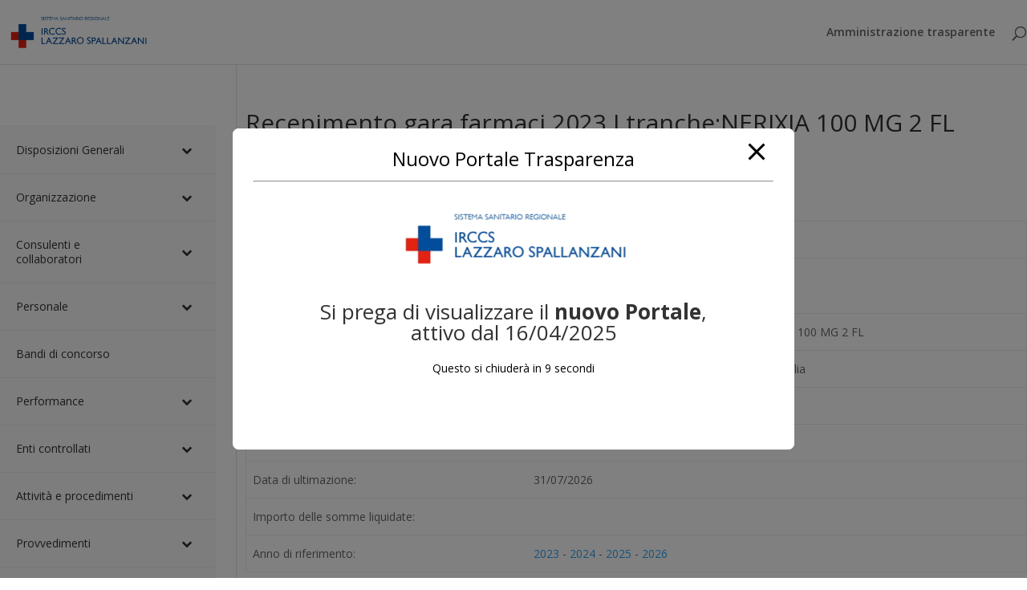

--- FILE ---
content_type: text/html; charset=UTF-8
request_url: https://trasparenza.inmi.it/avcp/recepimento-gara-farmaci-2023-i-tranche-nerixia-100-mg-2-fl/
body_size: 171377
content:
<!DOCTYPE html>
<html lang="it-IT">
<head>
	<meta charset="UTF-8" />
<meta http-equiv="X-UA-Compatible" content="IE=edge">
	<link rel="pingback" href="https://trasparenza.inmi.it/xmlrpc.php" />

	<script type="text/javascript">
		document.documentElement.className = 'js';
	</script>

	<script>var et_site_url='https://trasparenza.inmi.it';var et_post_id='45794';function et_core_page_resource_fallback(a,b){"undefined"===typeof b&&(b=a.sheet.cssRules&&0===a.sheet.cssRules.length);b&&(a.onerror=null,a.onload=null,a.href?a.href=et_site_url+"/?et_core_page_resource="+a.id+et_post_id:a.src&&(a.src=et_site_url+"/?et_core_page_resource="+a.id+et_post_id))}
</script><title>Recepimento gara farmaci 2023 I tranche:NERIXIA 100 MG 2 FL | Trasparenza INMI L. Spallanzani</title>
<meta name='robots' content='noindex, nofollow' />
	<style>img:is([sizes="auto" i], [sizes^="auto," i]) { contain-intrinsic-size: 3000px 1500px }</style>
	<link rel='dns-prefetch' href='//fonts.googleapis.com' />
<link rel="alternate" type="application/rss+xml" title="Trasparenza INMI L. Spallanzani &raquo; Feed" href="https://trasparenza.inmi.it/feed/" />
<script type="text/javascript">
/* <![CDATA[ */
window._wpemojiSettings = {"baseUrl":"https:\/\/s.w.org\/images\/core\/emoji\/15.0.3\/72x72\/","ext":".png","svgUrl":"https:\/\/s.w.org\/images\/core\/emoji\/15.0.3\/svg\/","svgExt":".svg","source":{"concatemoji":"https:\/\/trasparenza.inmi.it\/wp-includes\/js\/wp-emoji-release.min.js?ver=6.7.4"}};
/*! This file is auto-generated */
!function(i,n){var o,s,e;function c(e){try{var t={supportTests:e,timestamp:(new Date).valueOf()};sessionStorage.setItem(o,JSON.stringify(t))}catch(e){}}function p(e,t,n){e.clearRect(0,0,e.canvas.width,e.canvas.height),e.fillText(t,0,0);var t=new Uint32Array(e.getImageData(0,0,e.canvas.width,e.canvas.height).data),r=(e.clearRect(0,0,e.canvas.width,e.canvas.height),e.fillText(n,0,0),new Uint32Array(e.getImageData(0,0,e.canvas.width,e.canvas.height).data));return t.every(function(e,t){return e===r[t]})}function u(e,t,n){switch(t){case"flag":return n(e,"\ud83c\udff3\ufe0f\u200d\u26a7\ufe0f","\ud83c\udff3\ufe0f\u200b\u26a7\ufe0f")?!1:!n(e,"\ud83c\uddfa\ud83c\uddf3","\ud83c\uddfa\u200b\ud83c\uddf3")&&!n(e,"\ud83c\udff4\udb40\udc67\udb40\udc62\udb40\udc65\udb40\udc6e\udb40\udc67\udb40\udc7f","\ud83c\udff4\u200b\udb40\udc67\u200b\udb40\udc62\u200b\udb40\udc65\u200b\udb40\udc6e\u200b\udb40\udc67\u200b\udb40\udc7f");case"emoji":return!n(e,"\ud83d\udc26\u200d\u2b1b","\ud83d\udc26\u200b\u2b1b")}return!1}function f(e,t,n){var r="undefined"!=typeof WorkerGlobalScope&&self instanceof WorkerGlobalScope?new OffscreenCanvas(300,150):i.createElement("canvas"),a=r.getContext("2d",{willReadFrequently:!0}),o=(a.textBaseline="top",a.font="600 32px Arial",{});return e.forEach(function(e){o[e]=t(a,e,n)}),o}function t(e){var t=i.createElement("script");t.src=e,t.defer=!0,i.head.appendChild(t)}"undefined"!=typeof Promise&&(o="wpEmojiSettingsSupports",s=["flag","emoji"],n.supports={everything:!0,everythingExceptFlag:!0},e=new Promise(function(e){i.addEventListener("DOMContentLoaded",e,{once:!0})}),new Promise(function(t){var n=function(){try{var e=JSON.parse(sessionStorage.getItem(o));if("object"==typeof e&&"number"==typeof e.timestamp&&(new Date).valueOf()<e.timestamp+604800&&"object"==typeof e.supportTests)return e.supportTests}catch(e){}return null}();if(!n){if("undefined"!=typeof Worker&&"undefined"!=typeof OffscreenCanvas&&"undefined"!=typeof URL&&URL.createObjectURL&&"undefined"!=typeof Blob)try{var e="postMessage("+f.toString()+"("+[JSON.stringify(s),u.toString(),p.toString()].join(",")+"));",r=new Blob([e],{type:"text/javascript"}),a=new Worker(URL.createObjectURL(r),{name:"wpTestEmojiSupports"});return void(a.onmessage=function(e){c(n=e.data),a.terminate(),t(n)})}catch(e){}c(n=f(s,u,p))}t(n)}).then(function(e){for(var t in e)n.supports[t]=e[t],n.supports.everything=n.supports.everything&&n.supports[t],"flag"!==t&&(n.supports.everythingExceptFlag=n.supports.everythingExceptFlag&&n.supports[t]);n.supports.everythingExceptFlag=n.supports.everythingExceptFlag&&!n.supports.flag,n.DOMReady=!1,n.readyCallback=function(){n.DOMReady=!0}}).then(function(){return e}).then(function(){var e;n.supports.everything||(n.readyCallback(),(e=n.source||{}).concatemoji?t(e.concatemoji):e.wpemoji&&e.twemoji&&(t(e.twemoji),t(e.wpemoji)))}))}((window,document),window._wpemojiSettings);
/* ]]> */
</script>
<meta content="Divi v.3.19.5" name="generator"/><style id='wp-emoji-styles-inline-css' type='text/css'>

	img.wp-smiley, img.emoji {
		display: inline !important;
		border: none !important;
		box-shadow: none !important;
		height: 1em !important;
		width: 1em !important;
		margin: 0 0.07em !important;
		vertical-align: -0.1em !important;
		background: none !important;
		padding: 0 !important;
	}
</style>
<link rel='stylesheet' id='wp-block-library-css' href='https://trasparenza.inmi.it/wp-includes/css/dist/block-library/style.min.css?ver=6.7.4' type='text/css' media='all' />
<style id='classic-theme-styles-inline-css' type='text/css'>
/*! This file is auto-generated */
.wp-block-button__link{color:#fff;background-color:#32373c;border-radius:9999px;box-shadow:none;text-decoration:none;padding:calc(.667em + 2px) calc(1.333em + 2px);font-size:1.125em}.wp-block-file__button{background:#32373c;color:#fff;text-decoration:none}
</style>
<style id='global-styles-inline-css' type='text/css'>
:root{--wp--preset--aspect-ratio--square: 1;--wp--preset--aspect-ratio--4-3: 4/3;--wp--preset--aspect-ratio--3-4: 3/4;--wp--preset--aspect-ratio--3-2: 3/2;--wp--preset--aspect-ratio--2-3: 2/3;--wp--preset--aspect-ratio--16-9: 16/9;--wp--preset--aspect-ratio--9-16: 9/16;--wp--preset--color--black: #000000;--wp--preset--color--cyan-bluish-gray: #abb8c3;--wp--preset--color--white: #ffffff;--wp--preset--color--pale-pink: #f78da7;--wp--preset--color--vivid-red: #cf2e2e;--wp--preset--color--luminous-vivid-orange: #ff6900;--wp--preset--color--luminous-vivid-amber: #fcb900;--wp--preset--color--light-green-cyan: #7bdcb5;--wp--preset--color--vivid-green-cyan: #00d084;--wp--preset--color--pale-cyan-blue: #8ed1fc;--wp--preset--color--vivid-cyan-blue: #0693e3;--wp--preset--color--vivid-purple: #9b51e0;--wp--preset--gradient--vivid-cyan-blue-to-vivid-purple: linear-gradient(135deg,rgba(6,147,227,1) 0%,rgb(155,81,224) 100%);--wp--preset--gradient--light-green-cyan-to-vivid-green-cyan: linear-gradient(135deg,rgb(122,220,180) 0%,rgb(0,208,130) 100%);--wp--preset--gradient--luminous-vivid-amber-to-luminous-vivid-orange: linear-gradient(135deg,rgba(252,185,0,1) 0%,rgba(255,105,0,1) 100%);--wp--preset--gradient--luminous-vivid-orange-to-vivid-red: linear-gradient(135deg,rgba(255,105,0,1) 0%,rgb(207,46,46) 100%);--wp--preset--gradient--very-light-gray-to-cyan-bluish-gray: linear-gradient(135deg,rgb(238,238,238) 0%,rgb(169,184,195) 100%);--wp--preset--gradient--cool-to-warm-spectrum: linear-gradient(135deg,rgb(74,234,220) 0%,rgb(151,120,209) 20%,rgb(207,42,186) 40%,rgb(238,44,130) 60%,rgb(251,105,98) 80%,rgb(254,248,76) 100%);--wp--preset--gradient--blush-light-purple: linear-gradient(135deg,rgb(255,206,236) 0%,rgb(152,150,240) 100%);--wp--preset--gradient--blush-bordeaux: linear-gradient(135deg,rgb(254,205,165) 0%,rgb(254,45,45) 50%,rgb(107,0,62) 100%);--wp--preset--gradient--luminous-dusk: linear-gradient(135deg,rgb(255,203,112) 0%,rgb(199,81,192) 50%,rgb(65,88,208) 100%);--wp--preset--gradient--pale-ocean: linear-gradient(135deg,rgb(255,245,203) 0%,rgb(182,227,212) 50%,rgb(51,167,181) 100%);--wp--preset--gradient--electric-grass: linear-gradient(135deg,rgb(202,248,128) 0%,rgb(113,206,126) 100%);--wp--preset--gradient--midnight: linear-gradient(135deg,rgb(2,3,129) 0%,rgb(40,116,252) 100%);--wp--preset--font-size--small: 13px;--wp--preset--font-size--medium: 20px;--wp--preset--font-size--large: 36px;--wp--preset--font-size--x-large: 42px;--wp--preset--spacing--20: 0.44rem;--wp--preset--spacing--30: 0.67rem;--wp--preset--spacing--40: 1rem;--wp--preset--spacing--50: 1.5rem;--wp--preset--spacing--60: 2.25rem;--wp--preset--spacing--70: 3.38rem;--wp--preset--spacing--80: 5.06rem;--wp--preset--shadow--natural: 6px 6px 9px rgba(0, 0, 0, 0.2);--wp--preset--shadow--deep: 12px 12px 50px rgba(0, 0, 0, 0.4);--wp--preset--shadow--sharp: 6px 6px 0px rgba(0, 0, 0, 0.2);--wp--preset--shadow--outlined: 6px 6px 0px -3px rgba(255, 255, 255, 1), 6px 6px rgba(0, 0, 0, 1);--wp--preset--shadow--crisp: 6px 6px 0px rgba(0, 0, 0, 1);}:where(.is-layout-flex){gap: 0.5em;}:where(.is-layout-grid){gap: 0.5em;}body .is-layout-flex{display: flex;}.is-layout-flex{flex-wrap: wrap;align-items: center;}.is-layout-flex > :is(*, div){margin: 0;}body .is-layout-grid{display: grid;}.is-layout-grid > :is(*, div){margin: 0;}:where(.wp-block-columns.is-layout-flex){gap: 2em;}:where(.wp-block-columns.is-layout-grid){gap: 2em;}:where(.wp-block-post-template.is-layout-flex){gap: 1.25em;}:where(.wp-block-post-template.is-layout-grid){gap: 1.25em;}.has-black-color{color: var(--wp--preset--color--black) !important;}.has-cyan-bluish-gray-color{color: var(--wp--preset--color--cyan-bluish-gray) !important;}.has-white-color{color: var(--wp--preset--color--white) !important;}.has-pale-pink-color{color: var(--wp--preset--color--pale-pink) !important;}.has-vivid-red-color{color: var(--wp--preset--color--vivid-red) !important;}.has-luminous-vivid-orange-color{color: var(--wp--preset--color--luminous-vivid-orange) !important;}.has-luminous-vivid-amber-color{color: var(--wp--preset--color--luminous-vivid-amber) !important;}.has-light-green-cyan-color{color: var(--wp--preset--color--light-green-cyan) !important;}.has-vivid-green-cyan-color{color: var(--wp--preset--color--vivid-green-cyan) !important;}.has-pale-cyan-blue-color{color: var(--wp--preset--color--pale-cyan-blue) !important;}.has-vivid-cyan-blue-color{color: var(--wp--preset--color--vivid-cyan-blue) !important;}.has-vivid-purple-color{color: var(--wp--preset--color--vivid-purple) !important;}.has-black-background-color{background-color: var(--wp--preset--color--black) !important;}.has-cyan-bluish-gray-background-color{background-color: var(--wp--preset--color--cyan-bluish-gray) !important;}.has-white-background-color{background-color: var(--wp--preset--color--white) !important;}.has-pale-pink-background-color{background-color: var(--wp--preset--color--pale-pink) !important;}.has-vivid-red-background-color{background-color: var(--wp--preset--color--vivid-red) !important;}.has-luminous-vivid-orange-background-color{background-color: var(--wp--preset--color--luminous-vivid-orange) !important;}.has-luminous-vivid-amber-background-color{background-color: var(--wp--preset--color--luminous-vivid-amber) !important;}.has-light-green-cyan-background-color{background-color: var(--wp--preset--color--light-green-cyan) !important;}.has-vivid-green-cyan-background-color{background-color: var(--wp--preset--color--vivid-green-cyan) !important;}.has-pale-cyan-blue-background-color{background-color: var(--wp--preset--color--pale-cyan-blue) !important;}.has-vivid-cyan-blue-background-color{background-color: var(--wp--preset--color--vivid-cyan-blue) !important;}.has-vivid-purple-background-color{background-color: var(--wp--preset--color--vivid-purple) !important;}.has-black-border-color{border-color: var(--wp--preset--color--black) !important;}.has-cyan-bluish-gray-border-color{border-color: var(--wp--preset--color--cyan-bluish-gray) !important;}.has-white-border-color{border-color: var(--wp--preset--color--white) !important;}.has-pale-pink-border-color{border-color: var(--wp--preset--color--pale-pink) !important;}.has-vivid-red-border-color{border-color: var(--wp--preset--color--vivid-red) !important;}.has-luminous-vivid-orange-border-color{border-color: var(--wp--preset--color--luminous-vivid-orange) !important;}.has-luminous-vivid-amber-border-color{border-color: var(--wp--preset--color--luminous-vivid-amber) !important;}.has-light-green-cyan-border-color{border-color: var(--wp--preset--color--light-green-cyan) !important;}.has-vivid-green-cyan-border-color{border-color: var(--wp--preset--color--vivid-green-cyan) !important;}.has-pale-cyan-blue-border-color{border-color: var(--wp--preset--color--pale-cyan-blue) !important;}.has-vivid-cyan-blue-border-color{border-color: var(--wp--preset--color--vivid-cyan-blue) !important;}.has-vivid-purple-border-color{border-color: var(--wp--preset--color--vivid-purple) !important;}.has-vivid-cyan-blue-to-vivid-purple-gradient-background{background: var(--wp--preset--gradient--vivid-cyan-blue-to-vivid-purple) !important;}.has-light-green-cyan-to-vivid-green-cyan-gradient-background{background: var(--wp--preset--gradient--light-green-cyan-to-vivid-green-cyan) !important;}.has-luminous-vivid-amber-to-luminous-vivid-orange-gradient-background{background: var(--wp--preset--gradient--luminous-vivid-amber-to-luminous-vivid-orange) !important;}.has-luminous-vivid-orange-to-vivid-red-gradient-background{background: var(--wp--preset--gradient--luminous-vivid-orange-to-vivid-red) !important;}.has-very-light-gray-to-cyan-bluish-gray-gradient-background{background: var(--wp--preset--gradient--very-light-gray-to-cyan-bluish-gray) !important;}.has-cool-to-warm-spectrum-gradient-background{background: var(--wp--preset--gradient--cool-to-warm-spectrum) !important;}.has-blush-light-purple-gradient-background{background: var(--wp--preset--gradient--blush-light-purple) !important;}.has-blush-bordeaux-gradient-background{background: var(--wp--preset--gradient--blush-bordeaux) !important;}.has-luminous-dusk-gradient-background{background: var(--wp--preset--gradient--luminous-dusk) !important;}.has-pale-ocean-gradient-background{background: var(--wp--preset--gradient--pale-ocean) !important;}.has-electric-grass-gradient-background{background: var(--wp--preset--gradient--electric-grass) !important;}.has-midnight-gradient-background{background: var(--wp--preset--gradient--midnight) !important;}.has-small-font-size{font-size: var(--wp--preset--font-size--small) !important;}.has-medium-font-size{font-size: var(--wp--preset--font-size--medium) !important;}.has-large-font-size{font-size: var(--wp--preset--font-size--large) !important;}.has-x-large-font-size{font-size: var(--wp--preset--font-size--x-large) !important;}
:where(.wp-block-post-template.is-layout-flex){gap: 1.25em;}:where(.wp-block-post-template.is-layout-grid){gap: 1.25em;}
:where(.wp-block-columns.is-layout-flex){gap: 2em;}:where(.wp-block-columns.is-layout-grid){gap: 2em;}
:root :where(.wp-block-pullquote){font-size: 1.5em;line-height: 1.6;}
</style>
<link rel='stylesheet' id='pb_animate-css' href='https://trasparenza.inmi.it/wp-content/plugins/ays-popup-box/public/css/animate.css?ver=5.3.7' type='text/css' media='all' />
<link rel='stylesheet' id='divi-fonts-css' href='https://fonts.googleapis.com/css?family=Open+Sans:300italic,400italic,600italic,700italic,800italic,400,300,600,700,800&#038;subset=latin,latin-ext' type='text/css' media='all' />
<link rel='stylesheet' id='divi-style-css' href='https://trasparenza.inmi.it/wp-content/themes/Divi/style.css?ver=3.19.5' type='text/css' media='all' />
<style id='akismet-widget-style-inline-css' type='text/css'>

			.a-stats {
				--akismet-color-mid-green: #357b49;
				--akismet-color-white: #fff;
				--akismet-color-light-grey: #f6f7f7;

				max-width: 350px;
				width: auto;
			}

			.a-stats * {
				all: unset;
				box-sizing: border-box;
			}

			.a-stats strong {
				font-weight: 600;
			}

			.a-stats a.a-stats__link,
			.a-stats a.a-stats__link:visited,
			.a-stats a.a-stats__link:active {
				background: var(--akismet-color-mid-green);
				border: none;
				box-shadow: none;
				border-radius: 8px;
				color: var(--akismet-color-white);
				cursor: pointer;
				display: block;
				font-family: -apple-system, BlinkMacSystemFont, 'Segoe UI', 'Roboto', 'Oxygen-Sans', 'Ubuntu', 'Cantarell', 'Helvetica Neue', sans-serif;
				font-weight: 500;
				padding: 12px;
				text-align: center;
				text-decoration: none;
				transition: all 0.2s ease;
			}

			/* Extra specificity to deal with TwentyTwentyOne focus style */
			.widget .a-stats a.a-stats__link:focus {
				background: var(--akismet-color-mid-green);
				color: var(--akismet-color-white);
				text-decoration: none;
			}

			.a-stats a.a-stats__link:hover {
				filter: brightness(110%);
				box-shadow: 0 4px 12px rgba(0, 0, 0, 0.06), 0 0 2px rgba(0, 0, 0, 0.16);
			}

			.a-stats .count {
				color: var(--akismet-color-white);
				display: block;
				font-size: 1.5em;
				line-height: 1.4;
				padding: 0 13px;
				white-space: nowrap;
			}
		
</style>
<link rel='stylesheet' id='dashicons-css' href='https://trasparenza.inmi.it/wp-includes/css/dashicons.min.css?ver=6.7.4' type='text/css' media='all' />
<link rel='stylesheet' id='bellows-css' href='https://trasparenza.inmi.it/wp-content/plugins/bellows-accordion-menu/assets/css/bellows.min.css?ver=1.4.4' type='text/css' media='all' />
<link rel='stylesheet' id='bellows-font-awesome-css' href='https://trasparenza.inmi.it/wp-content/plugins/bellows-accordion-menu/assets/css/fontawesome/css/font-awesome.min.css?ver=1.4.4' type='text/css' media='all' />
<link rel='stylesheet' id='bellows-vanilla-css' href='https://trasparenza.inmi.it/wp-content/plugins/bellows-accordion-menu/assets/css/skins/vanilla.css?ver=1.4.4' type='text/css' media='all' />
<script type="text/javascript" src="https://trasparenza.inmi.it/wp-includes/js/jquery/jquery.min.js?ver=3.7.1" id="jquery-core-js"></script>
<script type="text/javascript" src="https://trasparenza.inmi.it/wp-includes/js/jquery/jquery-migrate.min.js?ver=3.4.1" id="jquery-migrate-js"></script>
<script type="text/javascript" id="ays-pb-js-extra">
/* <![CDATA[ */
var pbLocalizeObj = {"ajax":"https:\/\/trasparenza.inmi.it\/wp-admin\/admin-ajax.php","seconds":"seconds","thisWillClose":"This will close in","icons":{"close_icon":"<svg class=\"ays_pb_material_close_icon\" xmlns=\"https:\/\/www.w3.org\/2000\/svg\" height=\"36px\" viewBox=\"0 0 24 24\" width=\"36px\" fill=\"#000000\" alt=\"Pop-up Close\"><path d=\"M0 0h24v24H0z\" fill=\"none\"\/><path d=\"M19 6.41L17.59 5 12 10.59 6.41 5 5 6.41 10.59 12 5 17.59 6.41 19 12 13.41 17.59 19 19 17.59 13.41 12z\"\/><\/svg>","close_circle_icon":"<svg class=\"ays_pb_material_close_circle_icon\" xmlns=\"https:\/\/www.w3.org\/2000\/svg\" height=\"24\" viewBox=\"0 0 24 24\" width=\"36\" alt=\"Pop-up Close\"><path d=\"M0 0h24v24H0z\" fill=\"none\"\/><path d=\"M12 2C6.47 2 2 6.47 2 12s4.47 10 10 10 10-4.47 10-10S17.53 2 12 2zm5 13.59L15.59 17 12 13.41 8.41 17 7 15.59 10.59 12 7 8.41 8.41 7 12 10.59 15.59 7 17 8.41 13.41 12 17 15.59z\"\/><\/svg>","volume_up_icon":"<svg class=\"ays_pb_fa_volume\" xmlns=\"https:\/\/www.w3.org\/2000\/svg\" height=\"24\" viewBox=\"0 0 24 24\" width=\"36\"><path d=\"M0 0h24v24H0z\" fill=\"none\"\/><path d=\"M3 9v6h4l5 5V4L7 9H3zm13.5 3c0-1.77-1.02-3.29-2.5-4.03v8.05c1.48-.73 2.5-2.25 2.5-4.02zM14 3.23v2.06c2.89.86 5 3.54 5 6.71s-2.11 5.85-5 6.71v2.06c4.01-.91 7-4.49 7-8.77s-2.99-7.86-7-8.77z\"\/><\/svg>","volume_mute_icon":"<svg xmlns=\"https:\/\/www.w3.org\/2000\/svg\" height=\"24\" viewBox=\"0 0 24 24\" width=\"24\"><path d=\"M0 0h24v24H0z\" fill=\"none\"\/><path d=\"M7 9v6h4l5 5V4l-5 5H7z\"\/><\/svg>"}};
/* ]]> */
</script>
<script type="text/javascript" src="https://trasparenza.inmi.it/wp-content/plugins/ays-popup-box/public/js/ays-pb-public.js?ver=5.3.7" id="ays-pb-js"></script>
<link rel="https://api.w.org/" href="https://trasparenza.inmi.it/wp-json/" /><link rel="EditURI" type="application/rsd+xml" title="RSD" href="https://trasparenza.inmi.it/xmlrpc.php?rsd" />
<meta name="generator" content="WordPress 6.7.4" />
<link rel="canonical" href="https://trasparenza.inmi.it/avcp/recepimento-gara-farmaci-2023-i-tranche-nerixia-100-mg-2-fl/" />
<link rel='shortlink' href='https://trasparenza.inmi.it/?p=45794' />
<link rel="alternate" title="oEmbed (JSON)" type="application/json+oembed" href="https://trasparenza.inmi.it/wp-json/oembed/1.0/embed?url=https%3A%2F%2Ftrasparenza.inmi.it%2Favcp%2Frecepimento-gara-farmaci-2023-i-tranche-nerixia-100-mg-2-fl%2F" />
<link rel="alternate" title="oEmbed (XML)" type="text/xml+oembed" href="https://trasparenza.inmi.it/wp-json/oembed/1.0/embed?url=https%3A%2F%2Ftrasparenza.inmi.it%2Favcp%2Frecepimento-gara-farmaci-2023-i-tranche-nerixia-100-mg-2-fl%2F&#038;format=xml" />
<style id="bellows-custom-generated-css">
/* Status: Loaded from Transient */

</style><meta name="viewport" content="width=device-width, initial-scale=1.0, maximum-scale=1.0, user-scalable=0" /><link rel="icon" href="https://trasparenza.inmi.it/wp-content/uploads/2023/10/cropped-icona-32x32.jpg" sizes="32x32" />
<link rel="icon" href="https://trasparenza.inmi.it/wp-content/uploads/2023/10/cropped-icona-192x192.jpg" sizes="192x192" />
<link rel="apple-touch-icon" href="https://trasparenza.inmi.it/wp-content/uploads/2023/10/cropped-icona-180x180.jpg" />
<meta name="msapplication-TileImage" content="https://trasparenza.inmi.it/wp-content/uploads/2023/10/cropped-icona-270x270.jpg" />
<link rel="stylesheet" id="et-divi-customizer-global-cached-inline-styles" href="https://trasparenza.inmi.it/wp-content/cache/et/global/et-divi-customizer-global-17680618426496.min.css" onerror="et_core_page_resource_fallback(this, true)" onload="et_core_page_resource_fallback(this)" />
<meta name="google-site-verification" content="jsRlP9Ofv9NiOKF_gcwUjbyjIrIzYKIYiE-JxSYwfkk" />

</head>
<body class="avcp-template-default single single-avcp postid-45794 et_divi_builder et_pb_button_helper_class et_fixed_nav et_show_nav et_cover_background et_pb_gutter osx et_pb_gutters3 et_primary_nav_dropdown_animation_fade et_secondary_nav_dropdown_animation_fade et_pb_footer_columns4 et_header_style_left et_right_sidebar et_divi_theme et-db et_minified_js et_minified_css">
	<div id="page-container">

	
	
			<header id="main-header" data-height-onload="66">
			<div class="container clearfix et_menu_container">
							<div class="logo_container">
					<span class="logo_helper"></span>
					<a href="https://trasparenza.inmi.it/">
						<img src="https://trasparenza.inmi.it/wp-content/uploads/2018/09/logoo.png" alt="Trasparenza INMI L. Spallanzani" id="logo" data-height-percentage="54" />
					</a>
				</div>
							<div id="et-top-navigation" data-height="66" data-fixed-height="40">
											<nav id="top-menu-nav">
						<ul id="top-menu" class="nav"><li id="menu-item-553" class="menu-item menu-item-type-post_type menu-item-object-page menu-item-home menu-item-553"><a href="https://trasparenza.inmi.it/">Amministrazione trasparente</a></li>
</ul>						</nav>
					
					
					
										<div id="et_top_search">
						<span id="et_search_icon"></span>
					</div>
					
					<div id="et_mobile_nav_menu">
				<div class="mobile_nav closed">
					<span class="select_page">Seleziona una pagina</span>
					<span class="mobile_menu_bar mobile_menu_bar_toggle"></span>
				</div>
			</div>				</div> <!-- #et-top-navigation -->
			</div> <!-- .container -->
			<div class="et_search_outer">
				<div class="container et_search_form_container">
					<form role="search" method="get" class="et-search-form" action="https://trasparenza.inmi.it/">
					<input type="search" class="et-search-field" placeholder="Cerca &hellip;" value="" name="s" title="Cerca:" />					</form>
					<span class="et_close_search_field"></span>
				</div>
			</div>
		</header> <!-- #main-header -->
			<div id="et-main-area">
	
<div id="main-content">
		<div class="container">
		<div id="content-area" class="clearfix">
			<div id="left-area">
											<article id="post-45794" class="et_pb_post post-45794 avcp type-avcp status-publish hentry ditte-abiogen-pharma-s-p-a annirif-600 annirif-601 annirif-602 annirif-1080 areesettori-abs">
											<div class="et_post_meta_wrapper">
							<h1 class="entry-title">Recepimento gara farmaci 2023 I tranche:NERIXIA 100 MG 2 FL</h1>

						<p class="post-meta"> da <span class="author vcard"><a href="https://trasparenza.inmi.it/author/francesca-pace/" title="Post di Francesca Pace" rel="author">Francesca Pace</a></span> | <span class="published">Ago 21, 2023</span></p>
												</div> <!-- .et_post_meta_wrapper -->
				
					<div class="entry-content">
					<br/><table><tr><td><acronym title="Codice Identificativo Gara">CIG:</acronym></td><td>ZA33C08974</td></tr><tr><td>Struttura proponente:</td><td>INMI Lazzaro Spallanzani - <a href="https://trasparenza.inmi.it/avcp/recepimento-gara-farmaci-2023-i-tranche-nerixia-100-mg-2-fl/">ABS</a><br/>05080991002</td></tr><tr><td>Oggetto del bando:</td><td>Recepimento gara farmaci 2023 I tranche:NERIXIA 100 MG 2 FL</td></tr><tr><td>Procedura di scelta del contraente:</td><td>33-procedura negoziata per affidamenti sotto soglia</td></tr><tr><td>Importo di aggiudicazione:</td><td>€ <strong>2375.16</strong></td></tr><tr><td>Data di effettivo inizio:</td><td>28/07/2023</td></tr><tr><td>Data di ultimazione:</td><td>31/07/2026</td></tr><tr><td>Importo delle somme liquidate:</td><td></td></tr><tr><td>Anno di riferimento:</td><td><a href="https://trasparenza.inmi.it/annirif/2023/" rel="tag">2023</a> - <a href="https://trasparenza.inmi.it/annirif/2024/" rel="tag">2024</a> - <a href="https://trasparenza.inmi.it/annirif/2025/" rel="tag">2025</a> - <a href="https://trasparenza.inmi.it/annirif/2026/" rel="tag">2026</a></td></tr></table><h3>Elenco degli operatori partecipanti</h3><table><tr>
            <td><a href="https://trasparenza.inmi.it/ditte/abiogen-pharma-s-p-a/" title="ABIOGEN PHARMA S.P.A.">ABIOGEN PHARMA S.P.A.</a></td>
            <td>05200381001 - <b><acronym title="Identificativo Fiscale Italiano">IT</acronym></b></td>
            </tr></table><h3>Elenco degli operatori aggiudicatari</h3><table><tr><td><a href="https://trasparenza.inmi.it/ditte/abiogen-pharma-s-p-a/" title="ABIOGEN PHARMA S.P.A.">ABIOGEN PHARMA S.P.A.</a></td><td>05200381001 - <b><acronym title="Identificativo Fiscale Italiano">IT</acronym></b></td>
                </tr></table><p><a href="https://trasparenza.inmi.it/wp-content/uploads/2023/08/delibera-0000365--del-28-07-2023-1-5.pdf">Delibera_0000365__DEL_28_07_2023-1-5</a><a href="https://trasparenza.inmi.it/wp-content/uploads/2023/08/delibera-0000365--del-28-07-2023-6-10.pdf">Delibera_0000365__DEL_28_07_2023-6-10</a><a href="https://trasparenza.inmi.it/wp-content/uploads/2023/08/delibera-0000365--del-28-07-2023-11-12.pdf">Delibera_0000365__DEL_28_07_2023-11-12</a></p>
<p>Non tutti i documenti possono essere in formato aperto in quanto non disponibili</p>
<p>Recepimento gara farmaci 2023 I tranche:NERIXIA 100 MG 2 FL</p>
					</div> <!-- .entry-content -->
					<div class="et_post_meta_wrapper">
										</div> <!-- .et_post_meta_wrapper -->
				</article> <!-- .et_pb_post -->

						</div> <!-- #left-area -->

				<div id="sidebar">
		<div id="bellows_navigation_widget-4" class="et_pb_widget bellows_navigation_widget-class"><nav id="bellows-main-218" class="bellows bellows-nojs bellows-main bellows-source-menu bellows-align-full bellows-skin-vanilla bellows-type- bellows-expand-current"><ul id="menu-side-menu" class="bellows-nav" data-bellows-config="main"><li id="menu-item-2344" class="bellows-menu-item bellows-menu-item-type-post_type bellows-menu-item-object-page bellows-menu-item-has-children bellows-menu-item-2344 bellows-item-level-0"><a  href="https://trasparenza.inmi.it/disposizioni-generali/" class="bellows-target"><span class="bellows-target-title bellows-target-text">Disposizioni Generali</span><button class="bellows-subtoggle" aria-label="Toggle Submenu"><i class="bellows-subtoggle-icon-expand fa fa-chevron-down"></i><i class="bellows-subtoggle-icon-collapse fa fa-chevron-up"></i></button></a>
<ul class="bellows-submenu">
	<li id="menu-item-2345" class="bellows-menu-item bellows-menu-item-type-post_type bellows-menu-item-object-page bellows-menu-item-2345 bellows-item-level-1"><a  href="https://trasparenza.inmi.it/piano-triennale-per-la-prevenzione-della-corruzione-e-della-trasparenza/" class="bellows-target"><span class="bellows-target-title bellows-target-text">Piano triennale per la prevenzione della corruzione e della trasparenza</span></a></li>
	<li id="menu-item-2367" class="bellows-menu-item bellows-menu-item-type-post_type bellows-menu-item-object-page bellows-menu-item-has-children bellows-menu-item-2367 bellows-item-level-1"><a  href="https://trasparenza.inmi.it/atti-generali/" class="bellows-target"><span class="bellows-target-title bellows-target-text">Atti generali</span><button class="bellows-subtoggle" aria-label="Toggle Submenu"><i class="bellows-subtoggle-icon-expand fa fa-chevron-down"></i><i class="bellows-subtoggle-icon-collapse fa fa-chevron-up"></i></button></a>
	<ul class="bellows-submenu">
		<li id="menu-item-2368" class="bellows-menu-item bellows-menu-item-type-post_type bellows-menu-item-object-page bellows-menu-item-2368 bellows-item-level-2"><a  href="https://trasparenza.inmi.it/atti-generali-precedente-rif-normativo/" class="bellows-target"><span class="bellows-target-title bellows-target-text">Atti generali – precedente rif. normativo</span></a></li>
		<li id="menu-item-2370" class="bellows-menu-item bellows-menu-item-type-post_type bellows-menu-item-object-page bellows-menu-item-2370 bellows-item-level-2"><a  href="https://trasparenza.inmi.it/riferimenti-normativi-su-organizzazione-e-attivita/" class="bellows-target"><span class="bellows-target-title bellows-target-text">Riferimenti normativi su organizzazione e attività</span></a></li>
		<li id="menu-item-2374" class="bellows-menu-item bellows-menu-item-type-post_type bellows-menu-item-object-page bellows-menu-item-2374 bellows-item-level-2"><a  href="https://trasparenza.inmi.it/atti-amministrativi-generali/" class="bellows-target"><span class="bellows-target-title bellows-target-text">Atti amministrativi generali</span></a></li>
		<li id="menu-item-2376" class="bellows-menu-item bellows-menu-item-type-post_type bellows-menu-item-object-page bellows-menu-item-2376 bellows-item-level-2"><a  href="https://trasparenza.inmi.it/documenti-di-programmazione-strategico-gestionale/" class="bellows-target"><span class="bellows-target-title bellows-target-text">Documenti di programmazione strategico-gestionale</span></a></li>
		<li id="menu-item-2380" class="bellows-menu-item bellows-menu-item-type-post_type bellows-menu-item-object-page bellows-menu-item-2380 bellows-item-level-2"><a  href="https://trasparenza.inmi.it/statuti-e-leggi-regionali/" class="bellows-target"><span class="bellows-target-title bellows-target-text">Statuti e leggi regionali</span></a></li>
		<li id="menu-item-2382" class="bellows-menu-item bellows-menu-item-type-post_type bellows-menu-item-object-page bellows-menu-item-2382 bellows-item-level-2"><a  href="https://trasparenza.inmi.it/codice-disciplinare-e-codice-di-condotta/" class="bellows-target"><span class="bellows-target-title bellows-target-text">Codice disciplinare e codice di condotta</span></a></li>
	</ul>
</li>
	<li id="menu-item-2386" class="bellows-menu-item bellows-menu-item-type-post_type bellows-menu-item-object-page bellows-menu-item-has-children bellows-menu-item-2386 bellows-item-level-1"><a  href="https://trasparenza.inmi.it/oneri-informativi-per-cittadini-e-imprese/" class="bellows-target"><span class="bellows-target-title bellows-target-text">Oneri informativi per cittadini e imprese</span><button class="bellows-subtoggle" aria-label="Toggle Submenu"><i class="bellows-subtoggle-icon-expand fa fa-chevron-down"></i><i class="bellows-subtoggle-icon-collapse fa fa-chevron-up"></i></button></a>
	<ul class="bellows-submenu">
		<li id="menu-item-2389" class="bellows-menu-item bellows-menu-item-type-post_type bellows-menu-item-object-page bellows-menu-item-2389 bellows-item-level-2"><a  href="https://trasparenza.inmi.it/scadenzario-dei-nuovi-obblighi-amministrativi/" class="bellows-target"><span class="bellows-target-title bellows-target-text">Scadenzario dei nuovi obblighi amministrativi</span></a></li>
	</ul>
</li>
</ul>
</li>
<li id="menu-item-2430" class="bellows-menu-item bellows-menu-item-type-post_type bellows-menu-item-object-page bellows-menu-item-has-children bellows-menu-item-2430 bellows-item-level-0"><a  href="https://trasparenza.inmi.it/organizzazione/" class="bellows-target"><span class="bellows-target-title bellows-target-text">Organizzazione</span><button class="bellows-subtoggle" aria-label="Toggle Submenu"><i class="bellows-subtoggle-icon-expand fa fa-chevron-down"></i><i class="bellows-subtoggle-icon-collapse fa fa-chevron-up"></i></button></a>
<ul class="bellows-submenu">
	<li id="menu-item-2436" class="bellows-menu-item bellows-menu-item-type-post_type bellows-menu-item-object-page bellows-menu-item-has-children bellows-menu-item-2436 bellows-item-level-1"><a  href="https://trasparenza.inmi.it/titolari-di-incarichi-politici-di-amministrazione-di-direzione-o-di-governo/" class="bellows-target"><span class="bellows-target-title bellows-target-text">Titolari di incarichi politici, di amministrazione, di direzione o di governo</span><button class="bellows-subtoggle" aria-label="Toggle Submenu"><i class="bellows-subtoggle-icon-expand fa fa-chevron-down"></i><i class="bellows-subtoggle-icon-collapse fa fa-chevron-up"></i></button></a>
	<ul class="bellows-submenu">
		<li id="menu-item-2442" class="bellows-menu-item bellows-menu-item-type-post_type bellows-menu-item-object-page bellows-menu-item-2442 bellows-item-level-2"><a  href="https://trasparenza.inmi.it/titolari-di-incarichi-politici-di-amministrazione-di-direzione-o-di-governo-2/" class="bellows-target"><span class="bellows-target-title bellows-target-text">Titolari di incarichi politici, di amministrazione, di direzione o di governo</span></a></li>
		<li id="menu-item-2449" class="bellows-menu-item bellows-menu-item-type-post_type bellows-menu-item-object-page bellows-menu-item-2449 bellows-item-level-2"><a  href="https://trasparenza.inmi.it/cessati-dall-incarico/" class="bellows-target"><span class="bellows-target-title bellows-target-text">Cessati dall’ incarico</span></a></li>
	</ul>
</li>
	<li id="menu-item-2455" class="bellows-menu-item bellows-menu-item-type-post_type bellows-menu-item-object-page bellows-menu-item-has-children bellows-menu-item-2455 bellows-item-level-1"><a  href="https://trasparenza.inmi.it/sanzioni-per-mancata-comunicazione-dei-dati/" class="bellows-target"><span class="bellows-target-title bellows-target-text">Sanzioni per mancata comunicazione dei dati</span><button class="bellows-subtoggle" aria-label="Toggle Submenu"><i class="bellows-subtoggle-icon-expand fa fa-chevron-down"></i><i class="bellows-subtoggle-icon-collapse fa fa-chevron-up"></i></button></a>
	<ul class="bellows-submenu">
		<li id="menu-item-2461" class="bellows-menu-item bellows-menu-item-type-post_type bellows-menu-item-object-page bellows-menu-item-2461 bellows-item-level-2"><a  href="https://trasparenza.inmi.it/sanzioni-per-mancata-o-incompleta-comunicazione-dei-dati-da-parte-dei-titolari-di-incarichi-politici-di-amministrazione-di-direzione-o-di-governo/" class="bellows-target"><span class="bellows-target-title bellows-target-text">Sanzioni per mancata o incompleta comunicazione dei dati da parte dei titolari di incarichi politici, di amministrazione, di direzione o di governo</span></a></li>
	</ul>
</li>
	<li id="menu-item-2466" class="bellows-menu-item bellows-menu-item-type-post_type bellows-menu-item-object-page bellows-menu-item-has-children bellows-menu-item-2466 bellows-item-level-1"><a  href="https://trasparenza.inmi.it/rendiconti-gruppi-consiliari-regionali-provinciali/" class="bellows-target"><span class="bellows-target-title bellows-target-text">Rendiconti gruppi consiliari regionali/provinciali</span><button class="bellows-subtoggle" aria-label="Toggle Submenu"><i class="bellows-subtoggle-icon-expand fa fa-chevron-down"></i><i class="bellows-subtoggle-icon-collapse fa fa-chevron-up"></i></button></a>
	<ul class="bellows-submenu">
		<li id="menu-item-2470" class="bellows-menu-item bellows-menu-item-type-post_type bellows-menu-item-object-page bellows-menu-item-2470 bellows-item-level-2"><a  href="https://trasparenza.inmi.it/rendiconti-gruppi-consiliari-regionali-provinciali-precedente-rif-normativo/" class="bellows-target"><span class="bellows-target-title bellows-target-text">Rendiconti gruppi consiliari regionali/provinciali – precedente rif. normativo</span></a></li>
	</ul>
</li>
	<li id="menu-item-2478" class="bellows-menu-item bellows-menu-item-type-post_type bellows-menu-item-object-page bellows-menu-item-has-children bellows-menu-item-2478 bellows-item-level-1"><a  href="https://trasparenza.inmi.it/articolazione-degli-uffici/" class="bellows-target"><span class="bellows-target-title bellows-target-text">Articolazione degli uffici</span><button class="bellows-subtoggle" aria-label="Toggle Submenu"><i class="bellows-subtoggle-icon-expand fa fa-chevron-down"></i><i class="bellows-subtoggle-icon-collapse fa fa-chevron-up"></i></button></a>
	<ul class="bellows-submenu">
		<li id="menu-item-2484" class="bellows-menu-item bellows-menu-item-type-post_type bellows-menu-item-object-page bellows-menu-item-2484 bellows-item-level-2"><a  href="https://trasparenza.inmi.it/articolazione-degli-uffici-precedente-rif-normativo/" class="bellows-target"><span class="bellows-target-title bellows-target-text">Articolazione degli uffici – precedente rif. normativo</span></a></li>
		<li id="menu-item-2488" class="bellows-menu-item bellows-menu-item-type-post_type bellows-menu-item-object-page bellows-menu-item-2488 bellows-item-level-2"><a  href="https://trasparenza.inmi.it/organigramma/" class="bellows-target"><span class="bellows-target-title bellows-target-text">Organigramma</span></a></li>
	</ul>
</li>
	<li id="menu-item-2493" class="bellows-menu-item bellows-menu-item-type-post_type bellows-menu-item-object-page bellows-menu-item-2493 bellows-item-level-1"><a  href="https://trasparenza.inmi.it/telefono-e-posta-elettronica/" class="bellows-target"><span class="bellows-target-title bellows-target-text">Telefono e posta elettronica</span></a></li>
</ul>
</li>
<li id="menu-item-2497" class="bellows-menu-item bellows-menu-item-type-post_type bellows-menu-item-object-page bellows-menu-item-has-children bellows-menu-item-2497 bellows-item-level-0"><a  href="https://trasparenza.inmi.it/consulenti-e-collaboratori/" class="bellows-target"><span class="bellows-target-title bellows-target-text">Consulenti e collaboratori</span><button class="bellows-subtoggle" aria-label="Toggle Submenu"><i class="bellows-subtoggle-icon-expand fa fa-chevron-down"></i><i class="bellows-subtoggle-icon-collapse fa fa-chevron-up"></i></button></a>
<ul class="bellows-submenu">
	<li id="menu-item-2500" class="bellows-menu-item bellows-menu-item-type-post_type bellows-menu-item-object-page bellows-menu-item-2500 bellows-item-level-1"><a  href="https://trasparenza.inmi.it/consulenti-e-collaboratori-precedente-rif-normativo/" class="bellows-target"><span class="bellows-target-title bellows-target-text">Consulenti e collaboratori – precedente rif. normativo</span></a></li>
	<li id="menu-item-2505" class="bellows-menu-item bellows-menu-item-type-post_type bellows-menu-item-object-page bellows-menu-item-2505 bellows-item-level-1"><a  href="https://trasparenza.inmi.it/titolari-di-incarichi-di-collaborazione-o-consulenza-2/" class="bellows-target"><span class="bellows-target-title bellows-target-text">Titolari di incarichi di collaborazione o consulenza</span></a></li>
	<li id="menu-item-39127" class="bellows-menu-item bellows-menu-item-type-taxonomy bellows-menu-item-object-category bellows-menu-item-39127 bellows-item-level-1"><a  href="https://trasparenza.inmi.it/category/consulenti-e-collaboratori/borse-di-studio-e-contratti-di-ricerca/" class="bellows-target"><span class="bellows-target-title bellows-target-text">Borse di studio e contratti di ricerca</span></a></li>
</ul>
</li>
<li id="menu-item-2511" class="bellows-menu-item bellows-menu-item-type-post_type bellows-menu-item-object-page bellows-menu-item-has-children bellows-menu-item-2511 bellows-item-level-0"><a  href="https://trasparenza.inmi.it/personale/" class="bellows-target"><span class="bellows-target-title bellows-target-text">Personale</span><button class="bellows-subtoggle" aria-label="Toggle Submenu"><i class="bellows-subtoggle-icon-expand fa fa-chevron-down"></i><i class="bellows-subtoggle-icon-collapse fa fa-chevron-up"></i></button></a>
<ul class="bellows-submenu">
	<li id="menu-item-2512" class="bellows-menu-item bellows-menu-item-type-post_type bellows-menu-item-object-page bellows-menu-item-2512 bellows-item-level-1"><a  href="https://trasparenza.inmi.it/incarichi-amministrativi-di-vertice-precedente-rif-normativo/" class="bellows-target"><span class="bellows-target-title bellows-target-text">Incarichi amministrativi di vertice – precedente rif. normativo</span></a></li>
	<li id="menu-item-2515" class="bellows-menu-item bellows-menu-item-type-post_type bellows-menu-item-object-page bellows-menu-item-2515 bellows-item-level-1"><a  href="https://trasparenza.inmi.it/titolari-di-incarichi-dirigenziali-amministrativi-di-vertice/" class="bellows-target"><span class="bellows-target-title bellows-target-text">Titolari di incarichi dirigenziali amministrativi di vertice</span></a></li>
	<li id="menu-item-2520" class="bellows-menu-item bellows-menu-item-type-post_type bellows-menu-item-object-page bellows-menu-item-has-children bellows-menu-item-2520 bellows-item-level-1"><a  href="https://trasparenza.inmi.it/titolari-di-incarichi-dirigenziali-dirigenti-non-generali/" class="bellows-target"><span class="bellows-target-title bellows-target-text">Titolari di incarichi dirigenziali (dirigenti non generali)</span><button class="bellows-subtoggle" aria-label="Toggle Submenu"><i class="bellows-subtoggle-icon-expand fa fa-chevron-down"></i><i class="bellows-subtoggle-icon-collapse fa fa-chevron-up"></i></button></a>
	<ul class="bellows-submenu">
		<li id="menu-item-2525" class="bellows-menu-item bellows-menu-item-type-post_type bellows-menu-item-object-page bellows-menu-item-2525 bellows-item-level-2"><a  href="https://trasparenza.inmi.it/dirigenti-precedente-rif-normativo/" class="bellows-target"><span class="bellows-target-title bellows-target-text">Dirigenti -precedente rif. normativo</span></a></li>
		<li id="menu-item-2531" class="bellows-menu-item bellows-menu-item-type-post_type bellows-menu-item-object-page bellows-menu-item-2531 bellows-item-level-2"><a  href="https://trasparenza.inmi.it/incarichi-dirigenziali/" class="bellows-target"><span class="bellows-target-title bellows-target-text">Incarichi dirigenziali</span></a></li>
		<li id="menu-item-2534" class="bellows-menu-item bellows-menu-item-type-post_type bellows-menu-item-object-page bellows-menu-item-2534 bellows-item-level-2"><a  href="https://trasparenza.inmi.it/dirigenti-individuati-discrezionalmente/" class="bellows-target"><span class="bellows-target-title bellows-target-text">Dirigenti individuati discrezionalmente</span></a></li>
		<li id="menu-item-2539" class="bellows-menu-item bellows-menu-item-type-post_type bellows-menu-item-object-page bellows-menu-item-2539 bellows-item-level-2"><a  href="https://trasparenza.inmi.it/posizioni-organizzative-con-funzioni-dirigenziali/" class="bellows-target"><span class="bellows-target-title bellows-target-text">Posizioni organizzative con funzioni dirigenziali</span></a></li>
		<li id="menu-item-2543" class="bellows-menu-item bellows-menu-item-type-post_type bellows-menu-item-object-page bellows-menu-item-2543 bellows-item-level-2"><a  href="https://trasparenza.inmi.it/posti-di-funzione-disponibili/" class="bellows-target"><span class="bellows-target-title bellows-target-text">Posti di funzione disponibili</span></a></li>
		<li id="menu-item-2547" class="bellows-menu-item bellows-menu-item-type-post_type bellows-menu-item-object-page bellows-menu-item-2547 bellows-item-level-2"><a  href="https://trasparenza.inmi.it/ruoli-dirigenti/" class="bellows-target"><span class="bellows-target-title bellows-target-text">Ruoli dirigenti</span></a></li>
	</ul>
</li>
	<li id="menu-item-2552" class="bellows-menu-item bellows-menu-item-type-post_type bellows-menu-item-object-page bellows-menu-item-has-children bellows-menu-item-2552 bellows-item-level-1"><a  href="https://trasparenza.inmi.it/dirigenti-cessati/" class="bellows-target"><span class="bellows-target-title bellows-target-text">Dirigenti cessati</span><button class="bellows-subtoggle" aria-label="Toggle Submenu"><i class="bellows-subtoggle-icon-expand fa fa-chevron-down"></i><i class="bellows-subtoggle-icon-collapse fa fa-chevron-up"></i></button></a>
	<ul class="bellows-submenu">
		<li id="menu-item-2556" class="bellows-menu-item bellows-menu-item-type-post_type bellows-menu-item-object-page bellows-menu-item-2556 bellows-item-level-2"><a  href="https://trasparenza.inmi.it/dirigenti-cessati-dal-rapporto-di-lavoro/" class="bellows-target"><span class="bellows-target-title bellows-target-text">Dirigenti cessati dal rapporto di lavoro</span></a></li>
	</ul>
</li>
	<li id="menu-item-2562" class="bellows-menu-item bellows-menu-item-type-post_type bellows-menu-item-object-page bellows-menu-item-has-children bellows-menu-item-2562 bellows-item-level-1"><a  href="https://trasparenza.inmi.it/sanzioni-per-mancata-comunicazione-dei-dati-2/" class="bellows-target"><span class="bellows-target-title bellows-target-text">Sanzioni per mancata comunicazione dei dati</span><button class="bellows-subtoggle" aria-label="Toggle Submenu"><i class="bellows-subtoggle-icon-expand fa fa-chevron-down"></i><i class="bellows-subtoggle-icon-collapse fa fa-chevron-up"></i></button></a>
	<ul class="bellows-submenu">
		<li id="menu-item-2568" class="bellows-menu-item bellows-menu-item-type-post_type bellows-menu-item-object-page bellows-menu-item-2568 bellows-item-level-2"><a  href="https://trasparenza.inmi.it/sanzioni-per-mancata-comunicazione-dei-dati-precedente-rif-normativo/" class="bellows-target"><span class="bellows-target-title bellows-target-text">Sanzioni per mancata comunicazione dei dati – precedente rif. normativo</span></a></li>
		<li id="menu-item-2572" class="bellows-menu-item bellows-menu-item-type-post_type bellows-menu-item-object-page bellows-menu-item-2572 bellows-item-level-2"><a  href="https://trasparenza.inmi.it/sanzioni-per-mancata-o-incompleta-comunicazione-dei-dati-da-parte-dei-titolari-di-incarichi-dirigenziali/" class="bellows-target"><span class="bellows-target-title bellows-target-text">Sanzioni per mancata o incompleta comunicazione dei dati da parte dei titolari di incarichi dirigenziali</span></a></li>
	</ul>
</li>
	<li id="menu-item-2577" class="bellows-menu-item bellows-menu-item-type-post_type bellows-menu-item-object-page bellows-menu-item-2577 bellows-item-level-1"><a  href="https://trasparenza.inmi.it/posizioni-organizzative/" class="bellows-target"><span class="bellows-target-title bellows-target-text">Posizioni organizzative</span></a></li>
	<li id="menu-item-2580" class="bellows-menu-item bellows-menu-item-type-post_type bellows-menu-item-object-page bellows-menu-item-has-children bellows-menu-item-2580 bellows-item-level-1"><a  href="https://trasparenza.inmi.it/dotazione-organica/" class="bellows-target"><span class="bellows-target-title bellows-target-text">Dotazione organica</span><button class="bellows-subtoggle" aria-label="Toggle Submenu"><i class="bellows-subtoggle-icon-expand fa fa-chevron-down"></i><i class="bellows-subtoggle-icon-collapse fa fa-chevron-up"></i></button></a>
	<ul class="bellows-submenu">
		<li id="menu-item-2585" class="bellows-menu-item bellows-menu-item-type-post_type bellows-menu-item-object-page bellows-menu-item-2585 bellows-item-level-2"><a  href="https://trasparenza.inmi.it/conto-annuale-del-personale/" class="bellows-target"><span class="bellows-target-title bellows-target-text">Conto annuale del personale</span></a></li>
		<li id="menu-item-2588" class="bellows-menu-item bellows-menu-item-type-post_type bellows-menu-item-object-page bellows-menu-item-2588 bellows-item-level-2"><a  href="https://trasparenza.inmi.it/costo-personale-tempo-indeterminato/" class="bellows-target"><span class="bellows-target-title bellows-target-text">Costo personale tempo indeterminato</span></a></li>
	</ul>
</li>
	<li id="menu-item-2593" class="bellows-menu-item bellows-menu-item-type-post_type bellows-menu-item-object-page bellows-menu-item-has-children bellows-menu-item-2593 bellows-item-level-1"><a  href="https://trasparenza.inmi.it/personale-non-a-tempo-indeterminato/" class="bellows-target"><span class="bellows-target-title bellows-target-text">Personale non a tempo indeterminato</span><button class="bellows-subtoggle" aria-label="Toggle Submenu"><i class="bellows-subtoggle-icon-expand fa fa-chevron-down"></i><i class="bellows-subtoggle-icon-collapse fa fa-chevron-up"></i></button></a>
	<ul class="bellows-submenu">
		<li id="menu-item-2600" class="bellows-menu-item bellows-menu-item-type-post_type bellows-menu-item-object-page bellows-menu-item-2600 bellows-item-level-2"><a  href="https://trasparenza.inmi.it/personale-non-a-tempo-indeterminato-precedente-rif-normativo/" class="bellows-target"><span class="bellows-target-title bellows-target-text">Personale non a tempo indeterminato – precedente rif. normativo</span></a></li>
		<li id="menu-item-2599" class="bellows-menu-item bellows-menu-item-type-post_type bellows-menu-item-object-page bellows-menu-item-2599 bellows-item-level-2"><a  href="https://trasparenza.inmi.it/personale-non-a-tempo-indeterminato-2/" class="bellows-target"><span class="bellows-target-title bellows-target-text">Personale non a tempo indeterminato</span></a></li>
		<li id="menu-item-2607" class="bellows-menu-item bellows-menu-item-type-post_type bellows-menu-item-object-page bellows-menu-item-2607 bellows-item-level-2"><a  href="https://trasparenza.inmi.it/costo-personale-non-a-tempo-indeterminato/" class="bellows-target"><span class="bellows-target-title bellows-target-text">Costo personale non a tempo indeterminato</span></a></li>
	</ul>
</li>
	<li id="menu-item-2610" class="bellows-menu-item bellows-menu-item-type-post_type bellows-menu-item-object-page bellows-menu-item-2610 bellows-item-level-1"><a  href="https://trasparenza.inmi.it/tassi-di-assenza/" class="bellows-target"><span class="bellows-target-title bellows-target-text">Tassi di assenza</span></a></li>
	<li id="menu-item-2615" class="bellows-menu-item bellows-menu-item-type-post_type bellows-menu-item-object-page bellows-menu-item-2615 bellows-item-level-1"><a  href="https://trasparenza.inmi.it/incarichi-conferiti-e-autorizzati-ai-dipendentidirigenti-e-non-dirigenti/" class="bellows-target"><span class="bellows-target-title bellows-target-text">Incarichi conferiti e autorizzati ai dipendenti(dirigenti e non dirigenti)</span></a></li>
	<li id="menu-item-2618" class="bellows-menu-item bellows-menu-item-type-post_type bellows-menu-item-object-page bellows-menu-item-2618 bellows-item-level-1"><a  href="https://trasparenza.inmi.it/contrattazione-collettiva/" class="bellows-target"><span class="bellows-target-title bellows-target-text">Contrattazione collettiva</span></a></li>
	<li id="menu-item-2623" class="bellows-menu-item bellows-menu-item-type-post_type bellows-menu-item-object-page bellows-menu-item-has-children bellows-menu-item-2623 bellows-item-level-1"><a  href="https://trasparenza.inmi.it/contrattazione-integrativa/" class="bellows-target"><span class="bellows-target-title bellows-target-text">Contrattazione integrativa</span><button class="bellows-subtoggle" aria-label="Toggle Submenu"><i class="bellows-subtoggle-icon-expand fa fa-chevron-down"></i><i class="bellows-subtoggle-icon-collapse fa fa-chevron-up"></i></button></a>
	<ul class="bellows-submenu">
		<li id="menu-item-2627" class="bellows-menu-item bellows-menu-item-type-post_type bellows-menu-item-object-page bellows-menu-item-2627 bellows-item-level-2"><a  href="https://trasparenza.inmi.it/contratti-integrativi/" class="bellows-target"><span class="bellows-target-title bellows-target-text">Contratti integrativi</span></a></li>
		<li id="menu-item-2633" class="bellows-menu-item bellows-menu-item-type-post_type bellows-menu-item-object-page bellows-menu-item-2633 bellows-item-level-2"><a  href="https://trasparenza.inmi.it/costi-contratti-integrativi/" class="bellows-target"><span class="bellows-target-title bellows-target-text">Costi contratti integrativi</span></a></li>
	</ul>
</li>
	<li id="menu-item-2636" class="bellows-menu-item bellows-menu-item-type-post_type bellows-menu-item-object-page bellows-menu-item-2636 bellows-item-level-1"><a  href="https://trasparenza.inmi.it/oiv/" class="bellows-target"><span class="bellows-target-title bellows-target-text">OIV</span></a></li>
</ul>
</li>
<li id="menu-item-2641" class="bellows-menu-item bellows-menu-item-type-post_type bellows-menu-item-object-page bellows-menu-item-2641 bellows-item-level-0"><a  href="https://trasparenza.inmi.it/bandi-di-concorso/" class="bellows-target"><span class="bellows-target-title bellows-target-text">Bandi di concorso</span></a></li>
<li id="menu-item-2645" class="bellows-menu-item bellows-menu-item-type-post_type bellows-menu-item-object-page bellows-menu-item-has-children bellows-menu-item-2645 bellows-item-level-0"><a  href="https://trasparenza.inmi.it/performance/" class="bellows-target"><span class="bellows-target-title bellows-target-text">Performance</span><button class="bellows-subtoggle" aria-label="Toggle Submenu"><i class="bellows-subtoggle-icon-expand fa fa-chevron-down"></i><i class="bellows-subtoggle-icon-collapse fa fa-chevron-up"></i></button></a>
<ul class="bellows-submenu">
	<li id="menu-item-2648" class="bellows-menu-item bellows-menu-item-type-post_type bellows-menu-item-object-page bellows-menu-item-2648 bellows-item-level-1"><a  href="https://trasparenza.inmi.it/sistema-di-misurazione-e-valutazione-della-performance/" class="bellows-target"><span class="bellows-target-title bellows-target-text">Sistema di misurazione e valutazione della performance</span></a></li>
	<li id="menu-item-2653" class="bellows-menu-item bellows-menu-item-type-post_type bellows-menu-item-object-page bellows-menu-item-2653 bellows-item-level-1"><a  href="https://trasparenza.inmi.it/piano-della-performance/" class="bellows-target"><span class="bellows-target-title bellows-target-text">Piano della Performance</span></a></li>
	<li id="menu-item-2656" class="bellows-menu-item bellows-menu-item-type-post_type bellows-menu-item-object-page bellows-menu-item-2656 bellows-item-level-1"><a  href="https://trasparenza.inmi.it/relazione-sulla-performance/" class="bellows-target"><span class="bellows-target-title bellows-target-text">Relazione sulla Performance</span></a></li>
	<li id="menu-item-2661" class="bellows-menu-item bellows-menu-item-type-post_type bellows-menu-item-object-page bellows-menu-item-2661 bellows-item-level-1"><a  href="https://trasparenza.inmi.it/ammontare-complessivo-dei-premi/" class="bellows-target"><span class="bellows-target-title bellows-target-text">Ammontare complessivo dei premi</span></a></li>
	<li id="menu-item-2664" class="bellows-menu-item bellows-menu-item-type-post_type bellows-menu-item-object-page bellows-menu-item-2664 bellows-item-level-1"><a  href="https://trasparenza.inmi.it/dati-relativi-ai-premi/" class="bellows-target"><span class="bellows-target-title bellows-target-text">Dati relativi ai premi</span></a></li>
	<li id="menu-item-37085" class="bellows-menu-item bellows-menu-item-type-post_type bellows-menu-item-object-post bellows-menu-item-37085 bellows-item-level-1"><a  href="https://trasparenza.inmi.it/piano-della-performancee/" class="bellows-target"><span class="bellows-target-title bellows-target-text">Piano Integrativo di Attività e di Organizzazione</span></a></li>
</ul>
</li>
<li id="menu-item-2668" class="bellows-menu-item bellows-menu-item-type-post_type bellows-menu-item-object-page bellows-menu-item-has-children bellows-menu-item-2668 bellows-item-level-0"><a  href="https://trasparenza.inmi.it/enti-controllati/" class="bellows-target"><span class="bellows-target-title bellows-target-text">Enti controllati</span><button class="bellows-subtoggle" aria-label="Toggle Submenu"><i class="bellows-subtoggle-icon-expand fa fa-chevron-down"></i><i class="bellows-subtoggle-icon-collapse fa fa-chevron-up"></i></button></a>
<ul class="bellows-submenu">
	<li id="menu-item-2671" class="bellows-menu-item bellows-menu-item-type-post_type bellows-menu-item-object-page bellows-menu-item-2671 bellows-item-level-1"><a  href="https://trasparenza.inmi.it/enti-pubblici-vigilati/" class="bellows-target"><span class="bellows-target-title bellows-target-text">Enti pubblici vigilati</span></a></li>
	<li id="menu-item-2676" class="bellows-menu-item bellows-menu-item-type-post_type bellows-menu-item-object-page bellows-menu-item-has-children bellows-menu-item-2676 bellows-item-level-1"><a  href="https://trasparenza.inmi.it/societa-partecipate/" class="bellows-target"><span class="bellows-target-title bellows-target-text">Società partecipate</span><button class="bellows-subtoggle" aria-label="Toggle Submenu"><i class="bellows-subtoggle-icon-expand fa fa-chevron-down"></i><i class="bellows-subtoggle-icon-collapse fa fa-chevron-up"></i></button></a>
	<ul class="bellows-submenu">
		<li id="menu-item-2680" class="bellows-menu-item bellows-menu-item-type-post_type bellows-menu-item-object-page bellows-menu-item-2680 bellows-item-level-2"><a  href="https://trasparenza.inmi.it/dati-societa-partecipate/" class="bellows-target"><span class="bellows-target-title bellows-target-text">Dati società partecipate</span></a></li>
		<li id="menu-item-2686" class="bellows-menu-item bellows-menu-item-type-post_type bellows-menu-item-object-page bellows-menu-item-2686 bellows-item-level-2"><a  href="https://trasparenza.inmi.it/provvedimenti/" class="bellows-target"><span class="bellows-target-title bellows-target-text">Provvedimenti</span></a></li>
	</ul>
</li>
	<li id="menu-item-2689" class="bellows-menu-item bellows-menu-item-type-post_type bellows-menu-item-object-page bellows-menu-item-2689 bellows-item-level-1"><a  href="https://trasparenza.inmi.it/enti-di-diritto-privato-controllati/" class="bellows-target"><span class="bellows-target-title bellows-target-text">Enti di diritto privato controllati</span></a></li>
	<li id="menu-item-2694" class="bellows-menu-item bellows-menu-item-type-post_type bellows-menu-item-object-page bellows-menu-item-2694 bellows-item-level-1"><a  href="https://trasparenza.inmi.it/rappresentazione-grafica/" class="bellows-target"><span class="bellows-target-title bellows-target-text">Rappresentazione grafica</span></a></li>
</ul>
</li>
<li id="menu-item-2697" class="bellows-menu-item bellows-menu-item-type-post_type bellows-menu-item-object-page bellows-menu-item-has-children bellows-menu-item-2697 bellows-item-level-0"><a  href="https://trasparenza.inmi.it/attivita-e-procedimenti/" class="bellows-target"><span class="bellows-target-title bellows-target-text">Attività e procedimenti</span><button class="bellows-subtoggle" aria-label="Toggle Submenu"><i class="bellows-subtoggle-icon-expand fa fa-chevron-down"></i><i class="bellows-subtoggle-icon-collapse fa fa-chevron-up"></i></button></a>
<ul class="bellows-submenu">
	<li id="menu-item-2700" class="bellows-menu-item bellows-menu-item-type-post_type bellows-menu-item-object-page bellows-menu-item-2700 bellows-item-level-1"><a  href="https://trasparenza.inmi.it/tipologie-di-procedimento/" class="bellows-target"><span class="bellows-target-title bellows-target-text">Tipologie di procedimento</span></a></li>
	<li id="menu-item-2705" class="bellows-menu-item bellows-menu-item-type-post_type bellows-menu-item-object-page bellows-menu-item-2705 bellows-item-level-1"><a  href="https://trasparenza.inmi.it/dichiarazioni-sostitutive-e-acquisizione-dufficio-dei-dati/" class="bellows-target"><span class="bellows-target-title bellows-target-text">Dichiarazioni sostitutive e acquisizione d’ufficio dei dati</span></a></li>
</ul>
</li>
<li id="menu-item-2708" class="bellows-menu-item bellows-menu-item-type-post_type bellows-menu-item-object-page bellows-menu-item-has-children bellows-menu-item-2708 bellows-item-level-0"><a  href="https://trasparenza.inmi.it/provvedimenti-2/" class="bellows-target"><span class="bellows-target-title bellows-target-text">Provvedimenti</span><button class="bellows-subtoggle" aria-label="Toggle Submenu"><i class="bellows-subtoggle-icon-expand fa fa-chevron-down"></i><i class="bellows-subtoggle-icon-collapse fa fa-chevron-up"></i></button></a>
<ul class="bellows-submenu">
	<li id="menu-item-2711" class="bellows-menu-item bellows-menu-item-type-post_type bellows-menu-item-object-page bellows-menu-item-2711 bellows-item-level-1"><a  href="https://trasparenza.inmi.it/provvedimenti-organi-indirizzo-politico/" class="bellows-target"><span class="bellows-target-title bellows-target-text">Provvedimenti organi indirizzo-politico</span></a></li>
	<li id="menu-item-2716" class="bellows-menu-item bellows-menu-item-type-post_type bellows-menu-item-object-page bellows-menu-item-2716 bellows-item-level-1"><a  href="https://trasparenza.inmi.it/provvedimenti-dirigenti/" class="bellows-target"><span class="bellows-target-title bellows-target-text">Provvedimenti dirigenti</span></a></li>
</ul>
</li>
<li id="menu-item-2719" class="bellows-menu-item bellows-menu-item-type-post_type bellows-menu-item-object-page bellows-menu-item-has-children bellows-menu-item-2719 bellows-item-level-0"><a  href="https://trasparenza.inmi.it/bandi-di-gara-e-contratti/" class="bellows-target"><span class="bellows-target-title bellows-target-text">Bandi di gara e contratti</span><button class="bellows-subtoggle" aria-label="Toggle Submenu"><i class="bellows-subtoggle-icon-expand fa fa-chevron-down"></i><i class="bellows-subtoggle-icon-collapse fa fa-chevron-up"></i></button></a>
<ul class="bellows-submenu">
	<li id="menu-item-49307" class="bellows-menu-item bellows-menu-item-type-post_type bellows-menu-item-object-page bellows-menu-item-49307 bellows-item-level-1"><a  href="https://trasparenza.inmi.it/resoconto-della-gestione-finanziaria-dei-contratti-al-termine-della-loro-esecuzione/" class="bellows-target"><span class="bellows-target-title bellows-target-text">Resoconto della Gestione Finanziaria dei contratti al termine della loro esecuzione</span></a></li>
	<li id="menu-item-42181" class="bellows-menu-item bellows-menu-item-type-post_type bellows-menu-item-object-page bellows-menu-item-42181 bellows-item-level-1"><a  href="https://trasparenza.inmi.it/avvisi-di-preinformazione/" class="bellows-target"><span class="bellows-target-title bellows-target-text">Avvisi di preinformazione</span></a></li>
	<li id="menu-item-42205" class="bellows-menu-item bellows-menu-item-type-post_type bellows-menu-item-object-page bellows-menu-item-42205 bellows-item-level-1"><a  href="https://trasparenza.inmi.it/delibere-a-contrarre/" class="bellows-target"><span class="bellows-target-title bellows-target-text">Delibere a contrarre</span></a></li>
	<li id="menu-item-7749" class="bellows-menu-item bellows-menu-item-type-post_type bellows-menu-item-object-page bellows-menu-item-7749 bellows-item-level-1"><a  href="https://trasparenza.inmi.it/bandi-di-gara-formato-tabellare/" class="bellows-target"><span class="bellows-target-title bellows-target-text">Bandi di gara – formato tabellare</span></a></li>
	<li id="menu-item-2730" class="bellows-menu-item bellows-menu-item-type-post_type bellows-menu-item-object-page bellows-menu-item-has-children bellows-menu-item-2730 bellows-item-level-1"><a  href="https://trasparenza.inmi.it/atti-delle-amministrazioni-aggiudicatrici-e-degli-enti-aggiudicatori-distintamente-per-ogni-procedura/" class="bellows-target"><span class="bellows-target-title bellows-target-text">Atti delle amministrazioni aggiudicatrici e degli enti aggiudicatori distintamente per ogni procedura</span><button class="bellows-subtoggle" aria-label="Toggle Submenu"><i class="bellows-subtoggle-icon-expand fa fa-chevron-down"></i><i class="bellows-subtoggle-icon-collapse fa fa-chevron-up"></i></button></a>
	<ul class="bellows-submenu">
		<li id="menu-item-2736" class="bellows-menu-item bellows-menu-item-type-post_type bellows-menu-item-object-page bellows-menu-item-2736 bellows-item-level-2"><a  href="https://trasparenza.inmi.it/atti-relativi-alla-programmazione-di-lavori-opere-servizi-e-forniture/" class="bellows-target"><span class="bellows-target-title bellows-target-text">Atti relativi alla programmazione di lavori, opere, servizi e forniture</span></a></li>
		<li id="menu-item-2740" class="bellows-menu-item bellows-menu-item-type-post_type bellows-menu-item-object-page bellows-menu-item-2740 bellows-item-level-2"><a  href="https://trasparenza.inmi.it/atti-relativi-alle-procedure-per-laffidamento-di-appalti/" class="bellows-target"><span class="bellows-target-title bellows-target-text">Atti relativi alle procedure per l’affidamento di appalti</span></a></li>
	</ul>
</li>
</ul>
</li>
<li id="menu-item-2744" class="bellows-menu-item bellows-menu-item-type-post_type bellows-menu-item-object-page bellows-menu-item-has-children bellows-menu-item-2744 bellows-item-level-0"><a  href="https://trasparenza.inmi.it/sovvenzioni-contributi-sussidi-vantaggi-economici/" class="bellows-target"><span class="bellows-target-title bellows-target-text">Sovvenzioni, contributi, sussidi, vantaggi economici</span><button class="bellows-subtoggle" aria-label="Toggle Submenu"><i class="bellows-subtoggle-icon-expand fa fa-chevron-down"></i><i class="bellows-subtoggle-icon-collapse fa fa-chevron-up"></i></button></a>
<ul class="bellows-submenu">
	<li id="menu-item-2747" class="bellows-menu-item bellows-menu-item-type-post_type bellows-menu-item-object-page bellows-menu-item-2747 bellows-item-level-1"><a  href="https://trasparenza.inmi.it/criteri-e-modalita/" class="bellows-target"><span class="bellows-target-title bellows-target-text">Criteri e modalità</span></a></li>
	<li id="menu-item-2752" class="bellows-menu-item bellows-menu-item-type-post_type bellows-menu-item-object-page bellows-menu-item-2752 bellows-item-level-1"><a  href="https://trasparenza.inmi.it/atti-di-concessione/" class="bellows-target"><span class="bellows-target-title bellows-target-text">Atti di concessione</span></a></li>
</ul>
</li>
<li id="menu-item-2755" class="bellows-menu-item bellows-menu-item-type-post_type bellows-menu-item-object-page bellows-menu-item-has-children bellows-menu-item-2755 bellows-item-level-0"><a  href="https://trasparenza.inmi.it/bilanci/" class="bellows-target"><span class="bellows-target-title bellows-target-text">Bilanci</span><button class="bellows-subtoggle" aria-label="Toggle Submenu"><i class="bellows-subtoggle-icon-expand fa fa-chevron-down"></i><i class="bellows-subtoggle-icon-collapse fa fa-chevron-up"></i></button></a>
<ul class="bellows-submenu">
	<li id="menu-item-2758" class="bellows-menu-item bellows-menu-item-type-post_type bellows-menu-item-object-page bellows-menu-item-has-children bellows-menu-item-2758 bellows-item-level-1"><a  href="https://trasparenza.inmi.it/bilancio-preventivo-e-consuntivo/" class="bellows-target"><span class="bellows-target-title bellows-target-text">Bilancio preventivo e consuntivo</span><button class="bellows-subtoggle" aria-label="Toggle Submenu"><i class="bellows-subtoggle-icon-expand fa fa-chevron-down"></i><i class="bellows-subtoggle-icon-collapse fa fa-chevron-up"></i></button></a>
	<ul class="bellows-submenu">
		<li id="menu-item-2764" class="bellows-menu-item bellows-menu-item-type-post_type bellows-menu-item-object-page bellows-menu-item-2764 bellows-item-level-2"><a  href="https://trasparenza.inmi.it/bilancio-preventivo-e-consuntivo-precedente-rif-normativo/" class="bellows-target"><span class="bellows-target-title bellows-target-text">Bilancio preventivo e consuntivo – precedente rif. normativo</span></a></li>
		<li id="menu-item-2767" class="bellows-menu-item bellows-menu-item-type-post_type bellows-menu-item-object-page bellows-menu-item-2767 bellows-item-level-2"><a  href="https://trasparenza.inmi.it/bilancio-preventivo/" class="bellows-target"><span class="bellows-target-title bellows-target-text">Bilancio preventivo</span></a></li>
		<li id="menu-item-2774" class="bellows-menu-item bellows-menu-item-type-post_type bellows-menu-item-object-page bellows-menu-item-2774 bellows-item-level-2"><a  href="https://trasparenza.inmi.it/bilancio-consuntivo/" class="bellows-target"><span class="bellows-target-title bellows-target-text">Bilancio consuntivo</span></a></li>
	</ul>
</li>
	<li id="menu-item-2777" class="bellows-menu-item bellows-menu-item-type-post_type bellows-menu-item-object-page bellows-menu-item-2777 bellows-item-level-1"><a  href="https://trasparenza.inmi.it/piano-degli-indicatori-e-risultati-attesi-di-bilancio/" class="bellows-target"><span class="bellows-target-title bellows-target-text">Piano degli indicatori e risultati attesi di bilancio</span></a></li>
</ul>
</li>
<li id="menu-item-2781" class="bellows-menu-item bellows-menu-item-type-post_type bellows-menu-item-object-page bellows-menu-item-has-children bellows-menu-item-2781 bellows-item-level-0"><a  href="https://trasparenza.inmi.it/beni-immobili-e-gestione-patrimonio/" class="bellows-target"><span class="bellows-target-title bellows-target-text">Beni immobili e gestione patrimonio</span><button class="bellows-subtoggle" aria-label="Toggle Submenu"><i class="bellows-subtoggle-icon-expand fa fa-chevron-down"></i><i class="bellows-subtoggle-icon-collapse fa fa-chevron-up"></i></button></a>
<ul class="bellows-submenu">
	<li id="menu-item-2784" class="bellows-menu-item bellows-menu-item-type-post_type bellows-menu-item-object-page bellows-menu-item-2784 bellows-item-level-1"><a  href="https://trasparenza.inmi.it/patrimonio-immobiliare/" class="bellows-target"><span class="bellows-target-title bellows-target-text">Patrimonio immobiliare</span></a></li>
	<li id="menu-item-2789" class="bellows-menu-item bellows-menu-item-type-post_type bellows-menu-item-object-page bellows-menu-item-2789 bellows-item-level-1"><a  href="https://trasparenza.inmi.it/canoni-di-locazione-o-affitto/" class="bellows-target"><span class="bellows-target-title bellows-target-text">Canoni di locazione o affitto</span></a></li>
</ul>
</li>
<li id="menu-item-2792" class="bellows-menu-item bellows-menu-item-type-post_type bellows-menu-item-object-page bellows-menu-item-has-children bellows-menu-item-2792 bellows-item-level-0"><a  href="https://trasparenza.inmi.it/controlli-e-rilievi-sullamministrazione/" class="bellows-target"><span class="bellows-target-title bellows-target-text">Controlli e rilievi sull’amministrazione</span><button class="bellows-subtoggle" aria-label="Toggle Submenu"><i class="bellows-subtoggle-icon-expand fa fa-chevron-down"></i><i class="bellows-subtoggle-icon-collapse fa fa-chevron-up"></i></button></a>
<ul class="bellows-submenu">
	<li id="menu-item-2795" class="bellows-menu-item bellows-menu-item-type-post_type bellows-menu-item-object-page bellows-menu-item-2795 bellows-item-level-1"><a  href="https://trasparenza.inmi.it/controlli-e-rilievi-sullamministrazione-precedente-rif-normativo/" class="bellows-target"><span class="bellows-target-title bellows-target-text">Controlli e rilievi sull’amministrazione – precedente rif. normativo</span></a></li>
	<li id="menu-item-2800" class="bellows-menu-item bellows-menu-item-type-post_type bellows-menu-item-object-page bellows-menu-item-has-children bellows-menu-item-2800 bellows-item-level-1"><a  href="https://trasparenza.inmi.it/organismi-indipendenti-di-valutazione-nuclei-di-valutazione-o-altri-organismi-con-funzioni-analoghe/" class="bellows-target"><span class="bellows-target-title bellows-target-text">Organismi indipendenti di valutazione, nuclei di valutazione o altri organismi con funzioni analoghe</span><button class="bellows-subtoggle" aria-label="Toggle Submenu"><i class="bellows-subtoggle-icon-expand fa fa-chevron-down"></i><i class="bellows-subtoggle-icon-collapse fa fa-chevron-up"></i></button></a>
	<ul class="bellows-submenu">
		<li id="menu-item-55226" class="bellows-menu-item bellows-menu-item-type-post_type bellows-menu-item-object-page bellows-menu-item-55226 bellows-item-level-2"><a  href="https://trasparenza.inmi.it/atti-degli-organismi-indipendenti-di-valutazione-nuclei-di-valutazione-o-altri-organismi-con-funzioni-analoghe/" class="bellows-target"><span class="bellows-target-title bellows-target-text">Atti degli Organismi indipendenti di valutazione, nuclei di valutazione o altri organismi con funzioni analoghe</span></a></li>
	</ul>
</li>
	<li id="menu-item-2803" class="bellows-menu-item bellows-menu-item-type-post_type bellows-menu-item-object-page bellows-menu-item-2803 bellows-item-level-1"><a  href="https://trasparenza.inmi.it/organi-di-revisione-amministrativa-e-contabile/" class="bellows-target"><span class="bellows-target-title bellows-target-text">Organi di revisione amministrativa e contabile</span></a></li>
	<li id="menu-item-2808" class="bellows-menu-item bellows-menu-item-type-post_type bellows-menu-item-object-page bellows-menu-item-2808 bellows-item-level-1"><a  href="https://trasparenza.inmi.it/corte-dei-conti/" class="bellows-target"><span class="bellows-target-title bellows-target-text">Corte dei conti</span></a></li>
</ul>
</li>
<li id="menu-item-2811" class="bellows-menu-item bellows-menu-item-type-post_type bellows-menu-item-object-page bellows-menu-item-has-children bellows-menu-item-2811 bellows-item-level-0"><a  href="https://trasparenza.inmi.it/servizi-erogati/" class="bellows-target"><span class="bellows-target-title bellows-target-text">Servizi erogati</span><button class="bellows-subtoggle" aria-label="Toggle Submenu"><i class="bellows-subtoggle-icon-expand fa fa-chevron-down"></i><i class="bellows-subtoggle-icon-collapse fa fa-chevron-up"></i></button></a>
<ul class="bellows-submenu">
	<li id="menu-item-2814" class="bellows-menu-item bellows-menu-item-type-post_type bellows-menu-item-object-page bellows-menu-item-2814 bellows-item-level-1"><a  href="https://trasparenza.inmi.it/carta-dei-servizi-e-standard-di-qualita/" class="bellows-target"><span class="bellows-target-title bellows-target-text">Carta dei servizi e standard di qualità</span></a></li>
	<li id="menu-item-2820" class="bellows-menu-item bellows-menu-item-type-post_type bellows-menu-item-object-page bellows-menu-item-2820 bellows-item-level-1"><a  href="https://trasparenza.inmi.it/class-action/" class="bellows-target"><span class="bellows-target-title bellows-target-text">Class Action</span></a></li>
	<li id="menu-item-2823" class="bellows-menu-item bellows-menu-item-type-post_type bellows-menu-item-object-page bellows-menu-item-2823 bellows-item-level-1"><a  href="https://trasparenza.inmi.it/costi-contabilizzati/" class="bellows-target"><span class="bellows-target-title bellows-target-text">Costi contabilizzati</span></a></li>
	<li id="menu-item-2828" class="bellows-menu-item bellows-menu-item-type-post_type bellows-menu-item-object-page bellows-menu-item-2828 bellows-item-level-1"><a  href="https://trasparenza.inmi.it/liste-di-attesa/" class="bellows-target"><span class="bellows-target-title bellows-target-text">Liste di attesa</span></a></li>
	<li id="menu-item-2831" class="bellows-menu-item bellows-menu-item-type-post_type bellows-menu-item-object-page bellows-menu-item-2831 bellows-item-level-1"><a  href="https://trasparenza.inmi.it/servizi-in-rete/" class="bellows-target"><span class="bellows-target-title bellows-target-text">Servizi in rete</span></a></li>
</ul>
</li>
<li id="menu-item-2835" class="bellows-menu-item bellows-menu-item-type-post_type bellows-menu-item-object-page bellows-menu-item-has-children bellows-menu-item-2835 bellows-item-level-0"><a  href="https://trasparenza.inmi.it/pagamenti-dellamministrazione/" class="bellows-target"><span class="bellows-target-title bellows-target-text">Pagamenti dell’amministrazione</span><button class="bellows-subtoggle" aria-label="Toggle Submenu"><i class="bellows-subtoggle-icon-expand fa fa-chevron-down"></i><i class="bellows-subtoggle-icon-collapse fa fa-chevron-up"></i></button></a>
<ul class="bellows-submenu">
	<li id="menu-item-2838" class="bellows-menu-item bellows-menu-item-type-post_type bellows-menu-item-object-page bellows-menu-item-2838 bellows-item-level-1"><a  href="https://trasparenza.inmi.it/dati-sui-pagamenti/" class="bellows-target"><span class="bellows-target-title bellows-target-text">Dati sui pagamenti</span></a></li>
	<li id="menu-item-2843" class="bellows-menu-item bellows-menu-item-type-post_type bellows-menu-item-object-page bellows-menu-item-2843 bellows-item-level-1"><a  href="https://trasparenza.inmi.it/dati-sui-pagamenti-del-servizio-sanitario-nazionale/" class="bellows-target"><span class="bellows-target-title bellows-target-text">Dati sui pagamenti del servizio sanitario nazionale</span></a></li>
	<li id="menu-item-2846" class="bellows-menu-item bellows-menu-item-type-post_type bellows-menu-item-object-page bellows-menu-item-has-children bellows-menu-item-2846 bellows-item-level-1"><a  href="https://trasparenza.inmi.it/indicatore-di-tempestivita-dei-pagamenti/" class="bellows-target"><span class="bellows-target-title bellows-target-text">Indicatore di tempestività dei pagamenti</span><button class="bellows-subtoggle" aria-label="Toggle Submenu"><i class="bellows-subtoggle-icon-expand fa fa-chevron-down"></i><i class="bellows-subtoggle-icon-collapse fa fa-chevron-up"></i></button></a>
	<ul class="bellows-submenu">
		<li id="menu-item-2851" class="bellows-menu-item bellows-menu-item-type-post_type bellows-menu-item-object-page bellows-menu-item-2851 bellows-item-level-2"><a  href="https://trasparenza.inmi.it/indicatore-di-tempestivita-dei-pagamenti-precedente-rif-normativo/" class="bellows-target"><span class="bellows-target-title bellows-target-text">Indicatore di tempestività dei pagamenti – precedente rif. normativo</span></a></li>
		<li id="menu-item-2854" class="bellows-menu-item bellows-menu-item-type-post_type bellows-menu-item-object-page bellows-menu-item-2854 bellows-item-level-2"><a  href="https://trasparenza.inmi.it/ammontare-complessivo-dei-debiti/" class="bellows-target"><span class="bellows-target-title bellows-target-text">Ammontare complessivo dei debiti</span></a></li>
	</ul>
</li>
	<li id="menu-item-2861" class="bellows-menu-item bellows-menu-item-type-post_type bellows-menu-item-object-page bellows-menu-item-2861 bellows-item-level-1"><a  href="https://trasparenza.inmi.it/iban-e-pagamenti-informatici/" class="bellows-target"><span class="bellows-target-title bellows-target-text">IBAN e pagamenti informatici</span></a></li>
</ul>
</li>
<li id="menu-item-2864" class="bellows-menu-item bellows-menu-item-type-post_type bellows-menu-item-object-page bellows-menu-item-has-children bellows-menu-item-2864 bellows-item-level-0"><a  href="https://trasparenza.inmi.it/opere-pubbliche/" class="bellows-target"><span class="bellows-target-title bellows-target-text">Opere pubbliche</span><button class="bellows-subtoggle" aria-label="Toggle Submenu"><i class="bellows-subtoggle-icon-expand fa fa-chevron-down"></i><i class="bellows-subtoggle-icon-collapse fa fa-chevron-up"></i></button></a>
<ul class="bellows-submenu">
	<li id="menu-item-2867" class="bellows-menu-item bellows-menu-item-type-post_type bellows-menu-item-object-page bellows-menu-item-2867 bellows-item-level-1"><a  href="https://trasparenza.inmi.it/opere-pubbliche-precedente-rif-normativo/" class="bellows-target"><span class="bellows-target-title bellows-target-text">Opere pubbliche – precedente rif. normativo</span></a></li>
	<li id="menu-item-2872" class="bellows-menu-item bellows-menu-item-type-post_type bellows-menu-item-object-page bellows-menu-item-2872 bellows-item-level-1"><a  href="https://trasparenza.inmi.it/nuclei-di-valutazione-e-verifica-degli-investimenti-pubblici/" class="bellows-target"><span class="bellows-target-title bellows-target-text">Nuclei di valutazione e verifica degli investimenti pubblici</span></a></li>
	<li id="menu-item-2877" class="bellows-menu-item bellows-menu-item-type-post_type bellows-menu-item-object-page bellows-menu-item-2877 bellows-item-level-1"><a  href="https://trasparenza.inmi.it/atti-di-programmazione-delle-opere-pubbliche/" class="bellows-target"><span class="bellows-target-title bellows-target-text">Atti di programmazione delle opere pubbliche</span></a></li>
	<li id="menu-item-2882" class="bellows-menu-item bellows-menu-item-type-post_type bellows-menu-item-object-page bellows-menu-item-2882 bellows-item-level-1"><a  href="https://trasparenza.inmi.it/tempi-costi-e-indicatori-di-realizzazione-delle-opere-pubbliche/" class="bellows-target"><span class="bellows-target-title bellows-target-text">Tempi costi e indicatori di realizzazione delle opere pubbliche</span></a></li>
	<li id="menu-item-46314" class="bellows-menu-item bellows-menu-item-type-post_type bellows-menu-item-object-page bellows-menu-item-46314 bellows-item-level-1"><a  href="https://trasparenza.inmi.it/progetti-di-investimento-pubblico/" class="bellows-target"><span class="bellows-target-title bellows-target-text">Progetti di investimento pubblico</span></a></li>
</ul>
</li>
<li id="menu-item-2885" class="bellows-menu-item bellows-menu-item-type-post_type bellows-menu-item-object-page bellows-menu-item-2885 bellows-item-level-0"><a  href="https://trasparenza.inmi.it/pianificazione-e-governo-del-territorio/" class="bellows-target"><span class="bellows-target-title bellows-target-text">Pianificazione e governo del territorio</span></a></li>
<li id="menu-item-2888" class="bellows-menu-item bellows-menu-item-type-post_type bellows-menu-item-object-page bellows-menu-item-2888 bellows-item-level-0"><a  href="https://trasparenza.inmi.it/informazioni-ambientali/" class="bellows-target"><span class="bellows-target-title bellows-target-text">Informazioni ambientali</span></a></li>
<li id="menu-item-2891" class="bellows-menu-item bellows-menu-item-type-post_type bellows-menu-item-object-page bellows-menu-item-2891 bellows-item-level-0"><a  href="https://trasparenza.inmi.it/strutture-sanitarie-private-accreditate/" class="bellows-target"><span class="bellows-target-title bellows-target-text">Strutture sanitarie private accreditate</span></a></li>
<li id="menu-item-2894" class="bellows-menu-item bellows-menu-item-type-post_type bellows-menu-item-object-page bellows-menu-item-2894 bellows-item-level-0"><a  href="https://trasparenza.inmi.it/interventi-straordinari-e-di-emergenza/" class="bellows-target"><span class="bellows-target-title bellows-target-text">Interventi straordinari e di emergenza</span></a></li>
<li id="menu-item-2897" class="bellows-menu-item bellows-menu-item-type-post_type bellows-menu-item-object-page bellows-menu-item-has-children bellows-menu-item-2897 bellows-item-level-0"><a  href="https://trasparenza.inmi.it/altri-contenuti/" class="bellows-target"><span class="bellows-target-title bellows-target-text">Altri contenuti</span><button class="bellows-subtoggle" aria-label="Toggle Submenu"><i class="bellows-subtoggle-icon-expand fa fa-chevron-down"></i><i class="bellows-subtoggle-icon-collapse fa fa-chevron-up"></i></button></a>
<ul class="bellows-submenu">
	<li id="menu-item-2901" class="bellows-menu-item bellows-menu-item-type-post_type bellows-menu-item-object-page bellows-menu-item-has-children bellows-menu-item-2901 bellows-item-level-1"><a  href="https://trasparenza.inmi.it/prevenzione-della-corruzione/" class="bellows-target"><span class="bellows-target-title bellows-target-text">Prevenzione della corruzione</span><button class="bellows-subtoggle" aria-label="Toggle Submenu"><i class="bellows-subtoggle-icon-expand fa fa-chevron-down"></i><i class="bellows-subtoggle-icon-collapse fa fa-chevron-up"></i></button></a>
	<ul class="bellows-submenu">
		<li id="menu-item-2906" class="bellows-menu-item bellows-menu-item-type-post_type bellows-menu-item-object-page bellows-menu-item-2906 bellows-item-level-2"><a  href="https://trasparenza.inmi.it/piano-triennale-di-prevenzione-della-corruzione-e-della-trasparenza/" class="bellows-target"><span class="bellows-target-title bellows-target-text">Piano triennale di prevenzione della corruzione e della trasparenza</span></a></li>
		<li id="menu-item-2909" class="bellows-menu-item bellows-menu-item-type-post_type bellows-menu-item-object-page bellows-menu-item-2909 bellows-item-level-2"><a  href="https://trasparenza.inmi.it/responsabile-della-prevenzione-della-corruzione-e-della-trasparenza/" class="bellows-target"><span class="bellows-target-title bellows-target-text">Responsabile della prevenzione della corruzione e della trasparenza</span></a></li>
		<li id="menu-item-2914" class="bellows-menu-item bellows-menu-item-type-post_type bellows-menu-item-object-page bellows-menu-item-2914 bellows-item-level-2"><a  href="https://trasparenza.inmi.it/regolamenti-per-la-prevenzione-e-la-repressione-della-corruzione-e-dellillegalita/" class="bellows-target"><span class="bellows-target-title bellows-target-text">Regolamenti per la prevenzione e la repressione della corruzione e dell’illegalità</span></a></li>
		<li id="menu-item-2917" class="bellows-menu-item bellows-menu-item-type-post_type bellows-menu-item-object-page bellows-menu-item-2917 bellows-item-level-2"><a  href="https://trasparenza.inmi.it/relazione-del-responsabile-della-prevenzione-della-corruzione-e-della-trasparenza/" class="bellows-target"><span class="bellows-target-title bellows-target-text">Relazione del responsabile della prevenzione della corruzione e della trasparenza</span></a></li>
		<li id="menu-item-2922" class="bellows-menu-item bellows-menu-item-type-post_type bellows-menu-item-object-page bellows-menu-item-2922 bellows-item-level-2"><a  href="https://trasparenza.inmi.it/provvedimenti-adottati-dalla-n-a-c-ed-atti-di-adeguamento-a-tali-provvedimenti/" class="bellows-target"><span class="bellows-target-title bellows-target-text">Provvedimenti adottati dall’A.N.A.C. ed atti di adeguamento a tali provvedimenti</span></a></li>
		<li id="menu-item-2926" class="bellows-menu-item bellows-menu-item-type-post_type bellows-menu-item-object-page bellows-menu-item-2926 bellows-item-level-2"><a  href="https://trasparenza.inmi.it/atti-di-accertamento-delle-violazioni/" class="bellows-target"><span class="bellows-target-title bellows-target-text">Atti di accertamento delle violazioni</span></a></li>
	</ul>
</li>
	<li id="menu-item-2931" class="bellows-menu-item bellows-menu-item-type-post_type bellows-menu-item-object-page bellows-menu-item-has-children bellows-menu-item-2931 bellows-item-level-1"><a  href="https://trasparenza.inmi.it/accesso-civico/" class="bellows-target"><span class="bellows-target-title bellows-target-text">Accesso civico</span><button class="bellows-subtoggle" aria-label="Toggle Submenu"><i class="bellows-subtoggle-icon-expand fa fa-chevron-down"></i><i class="bellows-subtoggle-icon-collapse fa fa-chevron-up"></i></button></a>
	<ul class="bellows-submenu">
		<li id="menu-item-2935" class="bellows-menu-item bellows-menu-item-type-post_type bellows-menu-item-object-page bellows-menu-item-2935 bellows-item-level-2"><a  href="https://trasparenza.inmi.it/accesso-civico-semplice-concernente-dati-documenti-e-informazioni-soggetti-a-pubblicazione-obbligatoria/" class="bellows-target"><span class="bellows-target-title bellows-target-text">Accesso civico “semplice” concernente dati, documenti e informazioni soggetti a pubblicazione obbligatoria</span></a></li>
		<li id="menu-item-2940" class="bellows-menu-item bellows-menu-item-type-post_type bellows-menu-item-object-page bellows-menu-item-2940 bellows-item-level-2"><a  href="https://trasparenza.inmi.it/accesso-civico-generalizzato-concernente-dati-e-documenti-ulteriori/" class="bellows-target"><span class="bellows-target-title bellows-target-text">Accesso civico “generalizzato” concernente dati e documenti ulteriori</span></a></li>
		<li id="menu-item-2944" class="bellows-menu-item bellows-menu-item-type-post_type bellows-menu-item-object-page bellows-menu-item-2944 bellows-item-level-2"><a  href="https://trasparenza.inmi.it/registro-degli-accessi/" class="bellows-target"><span class="bellows-target-title bellows-target-text">Registro degli accessi</span></a></li>
	</ul>
</li>
	<li id="menu-item-2947" class="bellows-menu-item bellows-menu-item-type-post_type bellows-menu-item-object-page bellows-menu-item-has-children bellows-menu-item-2947 bellows-item-level-1"><a  href="https://trasparenza.inmi.it/accessibilita-e-catalogo-di-dati-metadati-e-banche-dati/" class="bellows-target"><span class="bellows-target-title bellows-target-text">Accessibilità e Catalogo di dati, metadati e banche dati</span><button class="bellows-subtoggle" aria-label="Toggle Submenu"><i class="bellows-subtoggle-icon-expand fa fa-chevron-down"></i><i class="bellows-subtoggle-icon-collapse fa fa-chevron-up"></i></button></a>
	<ul class="bellows-submenu">
		<li id="menu-item-2954" class="bellows-menu-item bellows-menu-item-type-post_type bellows-menu-item-object-page bellows-menu-item-2954 bellows-item-level-2"><a  href="https://trasparenza.inmi.it/catalogo-di-dati-metadati-e-banche-dati/" class="bellows-target"><span class="bellows-target-title bellows-target-text">Catalogo di dati, metadati e banche dati</span></a></li>
		<li id="menu-item-2957" class="bellows-menu-item bellows-menu-item-type-post_type bellows-menu-item-object-page bellows-menu-item-2957 bellows-item-level-2"><a  href="https://trasparenza.inmi.it/regolamenti/" class="bellows-target"><span class="bellows-target-title bellows-target-text">Regolamenti</span></a></li>
		<li id="menu-item-2961" class="bellows-menu-item bellows-menu-item-type-post_type bellows-menu-item-object-page bellows-menu-item-2961 bellows-item-level-2"><a  href="https://trasparenza.inmi.it/obiettivi-di-accessibilita/" class="bellows-target"><span class="bellows-target-title bellows-target-text">Obiettivi di accessibilità</span></a></li>
	</ul>
</li>
	<li id="menu-item-10859" class="bellows-menu-item bellows-menu-item-type-post_type bellows-menu-item-object-page bellows-menu-item-has-children bellows-menu-item-10859 bellows-item-level-1"><a  href="https://trasparenza.inmi.it/adempimenti-legge-gelli/" class="bellows-target"><span class="bellows-target-title bellows-target-text">Adempimenti Legge Gelli</span><button class="bellows-subtoggle" aria-label="Toggle Submenu"><i class="bellows-subtoggle-icon-expand fa fa-chevron-down"></i><i class="bellows-subtoggle-icon-collapse fa fa-chevron-up"></i></button></a>
	<ul class="bellows-submenu">
		<li id="menu-item-10867" class="bellows-menu-item bellows-menu-item-type-post_type bellows-menu-item-object-page bellows-menu-item-10867 bellows-item-level-2"><a  href="https://trasparenza.inmi.it/risarcimenti-erogati-ultimo-quinquennio-art-4-comma-3/" class="bellows-target"><span class="bellows-target-title bellows-target-text">Risarcimenti erogati nell’ultimo quinquennio – art.4 comma 3</span></a></li>
		<li id="menu-item-10861" class="bellows-menu-item bellows-menu-item-type-post_type bellows-menu-item-object-page bellows-menu-item-10861 bellows-item-level-2"><a  href="https://trasparenza.inmi.it/copertura-assicurativa-per-responsabilita-civile-verso-terzi-art-10/" class="bellows-target"><span class="bellows-target-title bellows-target-text">Copertura assicurativa per responsabilità civile verso terzi – art. 10</span></a></li>
		<li id="menu-item-10860" class="bellows-menu-item bellows-menu-item-type-post_type bellows-menu-item-object-page bellows-menu-item-10860 bellows-item-level-2"><a  href="https://trasparenza.inmi.it/piano-annuale-risk-management/" class="bellows-target"><span class="bellows-target-title bellows-target-text">Piano Annuale Risk Management</span></a></li>
	</ul>
</li>
	<li id="menu-item-10858" class="bellows-menu-item bellows-menu-item-type-post_type bellows-menu-item-object-page bellows-menu-item-10858 bellows-item-level-1"><a  href="https://trasparenza.inmi.it/adempimenti-regolamento-ue-679-2016-gdpr-nomina-dpo/" class="bellows-target"><span class="bellows-target-title bellows-target-text">Adempimenti Regolamento UE 679/2016 – GDPR – Nomina DPO</span></a></li>
	<li id="menu-item-2967" class="bellows-menu-item bellows-menu-item-type-post_type bellows-menu-item-object-page bellows-menu-item-2967 bellows-item-level-1"><a  href="https://trasparenza.inmi.it/dati-ulteriori/" class="bellows-target"><span class="bellows-target-title bellows-target-text">Dati ulteriori</span></a></li>
	<li id="menu-item-10926" class="bellows-menu-item bellows-menu-item-type-post_type bellows-menu-item-object-page bellows-menu-item-10926 bellows-item-level-1"><a  href="https://trasparenza.inmi.it/sponsorizzazioni-liberalita-donazioni-ricerca-e-sperimentazioni/" class="bellows-target"><span class="bellows-target-title bellows-target-text">Sponsorizzazioni, liberalità, donazioni ricerca e sperimentazioni</span></a></li>
</ul>
</li>
</ul></nav></div> <!-- end .et_pb_widget -->	</div> <!-- end #sidebar -->
		</div> <!-- #content-area -->
	</div> <!-- .container -->
	</div> <!-- #main-content -->


			<footer id="main-footer">
				

		
				<div id="footer-bottom">
					<div class="container clearfix">
				<ul class="et-social-icons">


</ul><p id="footer-info">Progettato da <a href="http://www.elegantthemes.com" title="Premium WordPress Themes">Elegant Themes</a> | Sviluppato da <a href="http://www.wordpress.org">WordPress</a></p>					</div>	<!-- .container -->
				</div>
			</footer> <!-- #main-footer -->
		</div> <!-- #et-main-area -->


	</div> <!-- #page-container -->

	
					<div class='ays-pb-modals av_pop_modals_1 ays-pb-close-popup-with-esc ' style='min-width: 100%;'>
                        <input type='hidden' value='fadeIn' id='ays_pb_modal_animate_in_1'>
                        <input type='hidden' value='fadeIn' id='ays_pb_modal_animate_in_mobile_1'>
                        <input type='hidden' value='fadeOutUpBig' id='ays_pb_modal_animate_out_1'>
                        <input type='hidden' value='fadeOutUpBig' id='ays_pb_modal_animate_out_mobile_1'>
                        <input type='hidden' value='1000' id='ays_pb_animation_close_speed_1'>
                        <input type='hidden' value='1000' id='ays_pb_animation_close_speed_mobile_1'>
                        <label for='ays-pb-modal-checkbox_1' class='ays-pb-visually-hidden-label'>modal-check</label>
						<input id='ays-pb-modal-checkbox_1' class='ays-pb-modal-check' type='checkbox'/>
                        
                        
                <div class='ays-pb-modal ays-pb-modal_1      ays-popup-box-main-box ays-pb-bg-styles_1 ays-pb-border-mobile_1' data-ays-flag='false' style='width: 700px; height: 400px; background-color:#ffffff; color: #000000 !important; border: 1px  solid #ffffff; border-radius: 7px;font-family:inherit;;' >
                    
                    <h2 class='ays_pb_show_title_on_mobile ays_pb_title_styles_1' style='color:#000000 !important; font-family:inherit; ; font-size: 24px; margin: 0; font-weight: normal; display: block'>Nuovo Portale Trasparenza</h2>
                    
                <hr class="ays-popup-hrs-default"/><div class='ays_content_box' style='padding: 20px'><p><a href="https://www.enti33.it/INMI"><img class="alignnone size-medium wp-image-645" src="https://trasparenza.inmi.it/wp-content/uploads/2018/09/logoo-300x70.png" alt="" width="300" height="70" /></a></p>
<p>&nbsp;</p>
<h2 class="elementor-heading-title elementor-size-default"><a href="https://www.enti33.it/INMI">Si prega di visualizzare il<strong> nuovo Portale</strong>,<br />
attivo dal 16/04/2025</a></h2>
</div>
                    
                    <div class='ays-pb-dismiss-ad ays_pb_display_none' data-dismiss='' data-id='1'>
                        <button id='ays_pb_dismiss_ad'>
                            <span class='ays_pb_dismiss_ad_text_pc'>Dismiss ad</span>
                            <span class='ays_pb_dismiss_ad_text_mobile'>Dismiss ad</span>
                        </button>
                    </div>
                    <p class='ays_pb_timer   ays_pb_timer_1'>Questo si chiuderà in  <span data-seconds='10' data-ays-seconds='10' data-ays-mobile-seconds='10'>10</span> secondi</p>
                    <div class='ays-pb-modal-close  ays-pb-modal-close_1 ays-pb-close-button-delay ays_pb_pause_sound_1' style='color: #000 !important; font-family:inherit;transform:scale(1)' data-toggle='tooltip' title=''></div>
                </div><script>
                    document.addEventListener('DOMContentLoaded', function() {if (window.innerWidth < 768) { jQuery(document).find('.ays-pb-modal_1').css({'top': '0', 'right': '0', 'bottom': '0', 'left': '0'}); } else { jQuery(document).find('.ays-pb-modal_1').css({'top': '0', 'right': '0', 'bottom': '0', 'left': '0'}); }});
                </script><div id='ays-pb-screen-shade_1' overlay='overlay_1' data-mobile-overlay='false'></div>
                        <input type='hidden' class='ays_pb_delay_1' value='0'/>
                        <input type='hidden' class='ays_pb_delay_mobile_1' value='0'/>
                        <input type='hidden' class='ays_pb_scroll_1' value='0'/>
                        <input type='hidden' class='ays_pb_scroll_mobile_1' value='0'/>
                        <input type='hidden' class='ays_pb_abt_1' value='pageLoaded'/>
					</div>                   
                    <style>
                        .ays-pb-modal_1{
                            
                            max-height: none;
                        }

                        .ays-pb-modal_1, .av_pop_modals_1 {
                            display:none;
                        }
                        .ays-pb-modal-check:checked ~ #ays-pb-screen-shade_1 {
                            opacity: 0.5;
                            pointer-events: auto;
                        }

                        .ays_notification_window.ays-pb-modal_1 .ays_pb_notification_logo img {
                            width: 100%;
                            max-width: 100px;
                            min-width: 50px;
                            max-height: none;
                            min-height: auto;
                            object-fit: cover;
                            border-radius: unset
                        }

                        .ays_notification_window.ays-pb-modal_1 div.ays_pb_notification_button_1 button {
                            background: #F66123;
                            color: #FFFFFF;
                            font-size: 15px;
                            font-weight: normal;
                            border-radius: 6px;
                            border: none;
                            padding: 16px 32px;
                            transition: 0.3s;
                            box-shadow: none;
                            letter-spacing: 0px;
                            text-transform: none;
                            text-decoration: none;
                        }

                        .ays_notification_window.ays-pb-modal_1 div.ays_pb_notification_button_1 button:hover {
                            background: #F66123;
                            color: #FFFFFF;
                        }

                        .ays-pb-modal_1.ays-pb-bg-styles_1:not(.ays_winxp_window, .ays_template_window),
                        .ays_winxp_content.ays-pb-bg-styles_1,
                        footer.ays_template_footer.ays-pb-bg-styles_1 div.ays_bg_image_box {
                            
                        }

                        .ays-pb-modal_1.ays_template_window {
                            
                        }

                        .ays_cmd_window {
                            background-color: rgba( 255,255,255,0.85 );
                        }
                        
                        .ays_cmd_window-cursor .ays_cmd_i-cursor-underscore {
                            background-color: black;
                        }
                        
                        .ays_cmd_window-cursor .ays_cmd_i-cursor-indicator {
                            background-color: transparent;
                        }

                        .ays-pb-modal_1 .ays_pb_description > *, 
                        .ays-pb-modal_1 .ays_pb_timer,
                        .ays-pb-modal_1 .ays_content_box p,
                        .ays-pb-modal_1 .ays-pb-dismiss-ad > button#ays_pb_dismiss_ad{
                            color: #000000;
                            font-family: inherit;
                        }

                        .ays-pb-modal_1 .close-image-btn{
                            color: #000 !important;
                        }    

                        .ays-pb-modal_1 .close-image-btn:hover,
                        .ays-pb-modal_1 .close-template-btn:hover{
                            color: #000000 !important;
                        }    

                        .ays-pb-modal_1 .ays_pb_material_close_circle_icon{
                            fill: #000 !important;
                        }

                        .ays-pb-modal_1 .ays_pb_material_close_circle_icon:hover{
                            fill: #000000 !important;
                        }
                        
                        .ays-pb-modal_1 .ays_pb_material_close_icon{
                            fill: #000 !important;
                        }
                        
                        .ays-pb-modal_1 .ays_pb_material_close_icon:hover{
                            fill: #000000 !important;
                        }
                        
                        #ays-pb-screen-shade_1 {
                            opacity: 0;
                            background: rgb(0,0,0);
                            position: absolute;
                            left: 0;
                            right: 0;
                            top: 0;
                            bottom: 0;
                            pointer-events: none;
                            transition: opacity 0.8s;
                            ;
                        }

                        .ays-pb-modal_1.fadeIn{
                            animation-duration: 1s !important;
                        }
                        .ays-pb-modal_1.fadeOutUpBig {
                            animation-duration: 1s !important;
                        }

                        .ays-pb-disable-scroll-on-popup{
                             
                            
                        }
                        .ays_lil_window .ays_lil_main,
                        .ays_window.ays-pb-modal_1 .ays_pb_description,
                        .ays_win98_window.ays-pb-modal_1 .ays_pb_description,
                        .ays_cmd_window.ays-pb-modal_1 .ays_pb_description,
                        .ays_winxp_window.ays-pb-modal_1 .ays_pb_description,
                        .ays_ubuntu_window.ays-pb-modal_1 .ays_pb_description{
                            
                        }
                        
                        .ays-pb-modals .ays-pb-modal_1 .ays_pb_description + hr{
                            
                        }

                        .ays-pb-modals.av_pop_modals_1 .ays-pb-modal_1 .ays_lil_head, .ays-pb-modals.av_pop_modals_1 .ays-pb-modal_1 .ays_topBar, .ays-pb-modals.av_pop_modals_1 .ays-pb-modal_1 .ays_cmd_window-header, .ays-pb-modals.av_pop_modals_1 .ays-pb-modal_1 .ays_ubuntu_topbar, .ays-pb-modals.av_pop_modals_1 .ays-pb-modal_1 .ays_ubuntu_tools, .ays-pb-modal_1 .ays_winxp_title-bar, .ays-pb-modals.av_pop_modals_1 .ays-pb-modal_1 .ays_win98_head, .ays-pb-modal_1 .ays_cmd_window-header, .ays-pb-modals.av_pop_modals_1 .ays-pb-modal_1 .ays_cmd_window-cursor, .ays-pb-modals.av_pop_modals_1 .ays-pb-modal_1 .ays_ubuntu_folder-info.ays_pb_timer_1, .ays_cmd_window-content .ays_pb_timer.ays_pb_timer_1{
                            
                            
                        }
                        .ays_cmd_window-content .ays_pb_timer.ays_pb_timer_1{
                            
                        }
                        .ays-pb-modals.av_pop_modals_1 .ays-pb-modal_1 .ays_pb_description ~ ays-pb-modal .ays_pb_description{
                            
                        }

                        .ays-pb-modal_1 .ays-pb-modal-close_1:hover .close-lil-btn {
                            transform: rotate(180deg) scale(1) !important;
                        }

                        .ays_pb_hide_timer_on_pc {
                            visibility: hidden;
                        }

                        @media screen and (max-width: 768px){
                            .ays-pb-modal_1{
                                width: 100% !important;
                                max-width: 100% !important;
                                height : 400px !important;
                                box-shadow: unset !important;
                                box-sizing: border-box;
                                max-height: none;
                            }

                            .ays_notification_window.ays-pb-modal_1 .ays_pb_notification_logo img {
                                width: 100%;
                                max-width: 100px;
                                min-width: 50px;
                            }

                            .ays_notification_window.ays-pb-modal_1 div.ays_pb_notification_button_1 button {
                                font-size: 15px;
                                font-weight: normal;
                                letter-spacing: 0px;
                            }

                            .ays_template_head,.ays_lil_head{
                                background-color: #ffffff !important;
                            }

                            .ays_cmd_window {
                                background-color: rgba( 255,255,255,0.85 );
                            }

                            #ays-pb-screen-shade_1 {
                                background: rgb(0,0,0);
                            }

                            .ays-pb-modal_1.ays-pb-bg-styles_1:not(.ays_winxp_window, .ays_template_window),
                            .ays_winxp_content.ays-pb-bg-styles_1,
                            footer.ays_template_footer.ays-pb-bg-styles_1 div.ays_bg_image_box {
                                background-image: unset !important
                            }

                            .ays-pb-modal_1.ays_template_window {
                                
                            }

                            .ays-pb-bg-styles_1 {
                                background-color: #ffffff !important;
                            }

                            .ays-pb-border-mobile_1 {
                                border : 1px solid #ffffff !important;
                                border-radius: 7px !important;
                            }

                            .ays_pb_title_styles_1 {
                                text-shadow: unset !important;
                            }

                            .ays-pb-modal_1  .ays_pb_description > p{
                                word-break: break-word !important;
                                word-wrap: break-word;
                            }

                            .ays-pb-modal_1  .ays_pb_description {
                                font-size: 13px !important;
                                text-align: center !important;
                            }

                            .ays-pb-modal_1.ays_template_window p.ays_pb_timer.ays_pb_timer_1{
                                right: 20%;bottom:0;
                            }

                            .ays-pb-modal_1 div.ays_image_content p.ays_pb_timer.ays_pb_timer_1,
                            .ays-pb-modal_1.ays_minimal_window p.ays_pb_timer.ays_pb_timer_1,
                            .ays-pb-modal_1.ays_video_window p.ays_pb_timer.ays_pb_timer_1{
                                bottom: px !important;
                            }

                            .ays-pb-modal_1.ays_template_window footer.ays_template_footer{
                                flex-direction: column;align-items: center;justify-content: start;
                            }

                            .ays-pb-modal_1.ays_template_window div.ays_bg_image_box{
                                width:100%; height:180px;
                            }

                            #ays-pb-screen-shade_1 {
                                -webkit-backdrop-filter: none;
                backdrop-filter: none;
                opacity:0.5 !important;;
                            }

                            .ays-pb-modal_1.fadeIn{
                                animation-duration: 1s !important;
                            }
                            .ays-pb-modal_1.fadeOutUpBig {
                                animation-duration: 1s !important;
                            }

                            .ays-pb-disable-scroll-on-popup{
                                overflow:auto !important; 
                                overflow-y: auto !important
                            }

                            .ays-pb-modals .ays-pb-modal_1 .ays_pb_description + hr{
                                display:block;
                            }

                            .ays-pb-modals.av_pop_modals_1 .ays-pb-modal_1 .ays_lil_head, .ays-pb-modals.av_pop_modals_1 .ays-pb-modal_1 .ays_topBar, .ays-pb-modals.av_pop_modals_1 .ays-pb-modal_1 .ays_cmd_window-header, .ays-pb-modals.av_pop_modals_1 .ays-pb-modal_1 .ays_ubuntu_topbar, .ays-pb-modals.av_pop_modals_1 .ays-pb-modal_1 .ays_ubuntu_tools, .ays-pb-modal_1 .ays_winxp_title-bar, .ays-pb-modals.av_pop_modals_1 .ays-pb-modal_1 .ays_win98_head, .ays-pb-modal_1 .ays_cmd_window-header, .ays-pb-modals.av_pop_modals_1 .ays-pb-modal_1 .ays_cmd_window-cursor, .ays-pb-modals.av_pop_modals_1 .ays-pb-modal_1 .ays_ubuntu_folder-info.ays_pb_timer_1, .ays_cmd_window-content .ays_pb_timer.ays_pb_timer_1{
                                position:sticky;
                                width:auto
                            }

                            .ays-pb-modals.av_pop_modals_1 .ays-pb-modal_1 .ays_pb_description ~ ays-pb-modal .ays_pb_description{
                                padding:0;
                            }

                            .ays_cmd_window-content .ays_pb_timer.ays_pb_timer_1{
                                bottom:6px
                            }

                            .ays_lil_window .ays_lil_main,
                            .ays_window.ays-pb-modal_1 .ays_pb_description,
                            .ays_win98_window.ays-pb-modal_1 .ays_pb_description,
                            .ays_cmd_window.ays-pb-modal_1 .ays_pb_description,
                            .ays_winxp_window.ays-pb-modal_1 .ays_pb_description,
                            .ays_ubuntu_window.ays-pb-modal_1 .ays_pb_description{
                                margin-top: 0;
                            }

                            .ays_pb_hide_timer_on_pc {
                                visibility: visible;
                            }

                            .ays_pb_hide_timer_on_mobile {
                                visibility: hidden !important;
                            }
                        }
                    </style>
                    
                <script>
                    document.addEventListener('DOMContentLoaded', function() {
                        (function( $ ) {
                            'use strict';
                            let pbViewsFlag_1 = true;
                            if ('default' == 'notification') {
                                $(document).find('.ays-pb-modals').prependTo($(document.body));
                            } else {
                                $(document).find('.ays-pb-modals:not(.ays-pb-modals.ays-pb-notification-modal)').appendTo($(document.body));
                            }
                            let isMobile = false;
                            let closePopupOverlay = 0;
                            let isPageScrollDisabled = 0;
                            let checkAnimSpeed = 1;
                            let ays_pb_animation_close_speed = $(document).find('#ays_pb_animation_close_speed_1').val();
                            let ays_pb_effectIn_1 = $(document).find('#ays_pb_modal_animate_in_1').val();
                            let ays_pb_effectOut_1 = $(document).find('#ays_pb_modal_animate_out_1').val();
                            if (window.innerWidth < 768) {
                                isMobile = true;
                                closePopupOverlay = 0;
                                isPageScrollDisabled = 0;
                                checkAnimSpeed = 1;
                                ays_pb_animation_close_speed = $(document).find('#ays_pb_animation_close_speed_mobile_1').val();
                                ays_pb_effectIn_1 = $(document).find('#ays_pb_modal_animate_in_mobile_1').val();
                                ays_pb_effectOut_1 = $(document).find('#ays_pb_modal_animate_out_mobile_1').val();
                            }
                            let ays_pb_delayOpen_1 = parseInt($(document).find('.ays_pb_delay_1').val());
                            let ays_pb_scrollTop_1 = parseInt($(document).find('.ays_pb_scroll_1').val());
                            if (isMobile) {
                                if (0) {
                                    ays_pb_scrollTop_1= parseInt($(document).find('.ays_pb_scroll_mobile_1').val());
                                }

                                if (0) {
                                    ays_pb_delayOpen_1 = parseInt($(document).find('.ays_pb_delay_mobile_1').val());
                                }
                            }
                            let time_pb_1 = $(document).find('.ays_pb_timer_1 span').data('seconds'),
                                ays_pb_animation_close_seconds = (ays_pb_animation_close_speed / 1000);
                            if( ays_pb_delayOpen_1 == 0 &&  ays_pb_scrollTop_1 == 0){
                                $(document).find('.av_pop_modals_1').css('display','block');
                            }

                            if (window.innerWidth < 768) {
                                var mobileTimer = +$(document).find('.ays_pb_timer_1 span').attr('data-ays-mobile-seconds');
                                $(document).find('.ays_pb_timer_1 span').html(mobileTimer);
                                time_pb_1 = mobileTimer;
                            }

                            ays_pb_animation_close_speed = parseFloat(ays_pb_animation_close_speed) - 50;

                            $(document).find('.ays_pb_music_sound').css({'display':'none'});
                            if(time_pb_1 !== undefined){
                                if(time_pb_1 !== 0){
                                    $(document).find('#ays-pb-modal-checkbox_1').trigger('click');
                                    if(ays_pb_scrollTop_1 == 0){
                                        var ays_pb_flag =  true;
                                        $(document).find('.ays-pb-modal_1').css({
                                            'animation-duration': ays_pb_animation_close_seconds + 's'
                                        });
                                        let timer_pb_1 = setInterval(function(){
                                            let newTime_pb_1 = time_pb_1--;
                                            $(document).find('.ays_pb_timer_1 span').text(newTime_pb_1);
                                            if(newTime_pb_1 <= 0){
                                                $(document).find('.ays-pb-modal-close_1').trigger('click');
                                                $(document).find('.ays-pb-modal_1').attr('class', 'ays-pb-modal ays-pb-modal_1  ays-pb-bg-styles_1 ays-pb-border-mobile_1 '+ays_pb_effectOut_1);
                                                if(ays_pb_effectOut_1 != 'none'){
                                                    setTimeout(function(){ 
                                                        $(document).find('.ays-pb-modal_1').css('display', 'none');
                                                        $(document).find('.ays-pb-modal_1').attr('data-ays-flag','true');
                                                    }, ays_pb_animation_close_speed);
                                                }else{
                                                    $(document).find('.ays-pb-modal_1').css('display', 'none');
                                                    $(document).find('.ays-pb-modal_1').attr('data-ays-flag','true');
                                                }
                                                
                                                clearInterval(timer_pb_1);
                                            }
                                            $(document).find('.ays-pb-modal-close_1').one('click', function(){
                                                if (pbViewsFlag_1) {
                                                    var pb_id = 1;

                                                    $.ajax({
                                                        url: pbLocalizeObj.ajax,
                                                        method: 'POST',
                                                        dataType: 'text',
                                                        data: {
                                                            id: pb_id,
                                                            action: 'ays_increment_pb_views',
                                                        },
                                                    });

                                                    pbViewsFlag_1 = false;
                                                }
                                                $(document).find('.av_pop_modals_1').css('pointer-events', 'none');
                                                $(document).find('.ays-pb-modal_1').attr('class', 'ays-pb-modal    ays-pb-modal_1  ays-pb-bg-styles_1 ays-pb-border-mobile_1 '+ays_pb_effectOut_1);
                                                $(this).parents('.ays-pb-modals').find('iframe').each(function(){
                                                    var key = /https:\/\/www.youtube.com/;
                                                    var src = $(this).attr('src');
                                                    $(this).attr('src', $(this).attr('src'));
                                                });
                                                $(this).parents('.ays-pb-modals').find('video.wp-video-shortcode').each(function(){
                                                    if(typeof $(this).get(0) != 'undefined'){
                                                        if ( ! $(this).get(0).paused ) {
                                                            $(this).get(0).pause();
                                                        }
                                                    }
                                                });
                                                $(this).parents('.ays-pb-modals').find('audio.wp-audio-shortcode').each(function(){
                                                    if(typeof $(this).get(0) != 'undefined'){
                                                        if ( ! $(this).get(0).paused ) {
                                                            $(this).get(0).pause();
                                                        }
                                                    }
                                                });
                                                var close_sound_src = $(document).find('#ays_pb_close_sound_1').attr('src');
                                                if(checkAnimSpeed && typeof close_sound_src !== 'undefined' && 'off' === 'on'){
                                                    if(checkAnimSpeed !== 0){
                                                        var playPromise = $(document).find('#ays_pb_close_sound_1').get(0).play();
                                                        if (playPromise !== undefined) {
                                                            playPromise.then(function() {
                                                                audio.pause();
                                                            }).catch(function(error) {
                                                                
                                                            });
                                                        }
                                                    }
                                                }
                                                if(ays_pb_effectOut_1 != 'none'){
                                                    setTimeout(function(){
                                                        $(document).find('.ays-pb-modal_1').css('display', 'none');
                                                        $(document).find('.av_pop_modals_1').css('display', 'none');
                                                        $(document).find('.ays-pb-modal_1').attr('data-ays-flag','true');
                                                        if($('#ays_pb_close_sound_1').get(0) != undefined){
                                                            if(!$('#ays_pb_close_sound_1').get(0).paused){
                                                                $(document).find('.ays-pb-modal_1').css('display', 'none');
                                                                var audio = $('#ays_pb_close_sound_1').get(0);
                                                                audio.pause();
                                                                audio.currentTime = 0;
                                                            }
                                                        }    
                                                    }, ays_pb_animation_close_speed);  
                                                }else{
                                                    $(document).find('.ays-pb-modal_1').css('display', 'none');
                                                    $(document).find('.av_pop_modals_1').css('display', 'none');
                                                    $(document).find('.ays-pb-modal_1').attr('data-ays-flag','true');
                                                    if($('#ays_pb_close_sound_1').get(0) != undefined){
                                                        if(!$('#ays_pb_close_sound_1').get(0).paused){
                                                            $(document).find('.ays-pb-modal_1').css('display', 'none');
                                                            var audio = $('#ays_pb_close_sound_1').get(0);
                                                            audio.pause();
                                                            audio.currentTime = 0;
                                                        }
                                                    }    
                                                }
                                                
                                                $(document).find('#ays-pb-screen-shade_1').css({'opacity': '0', 'display': 'none'});
                                                clearInterval(timer_pb_1);
                                            });
                                            $(document).on('keydown', function(event) { 
                                                if('1' && ays_pb_flag){
                                                    var escClosingPopups = $(document).find('.ays-pb-close-popup-with-esc:visible');
                                                    if (event.keyCode == 27) {
                                                        var topmostPopup = escClosingPopups.last();
                                                        topmostPopup.find('.ays-pb-modal-close_1').trigger('click');
                                                    } 
                                                } else {
                                                    ays_pb_flag = true;
                                                }
                                                ays_pb_flag = false;
                                            });
                                        },1000); 
                                        if(closePopupOverlay && 'On' == 'On'){
                                            $(document).find('.av_pop_modals_1').on('click', function(e) {
                                                var pb_parent = $(this);
                                                var pb_div = $(this).find('.ays-pb-modal_1');
                                                if (!pb_div.is(e.target) && pb_div.has(e.target).length === 0){
                                                    $(document).find('.ays-pb-modal-close_1').click();
                                                }
                                            });
                                        }
                                    }
                                } else {
                                     $(document).find('.ays_pb_timer_1').css('display','none');
                                     $(document).find('.ays-pb-modal_1').css({
                                        'animation-duration': ays_pb_animation_close_seconds + 's'
                                     }); 
                                     $(document).find('.ays-pb-modal-close_1').one('click', function(){
                                        if (pbViewsFlag_1) {
                                            var pb_id = 1;

                                            $.ajax({
                                                url: pbLocalizeObj.ajax,
                                                method: 'POST',
                                                dataType: 'text',
                                                data: {
                                                    id: pb_id,
                                                    action: 'ays_increment_pb_views',
                                                },
                                            });

                                            pbViewsFlag_1 = false;
                                        }
                                        $(document).find('.av_pop_modals_1').css('pointer-events', 'none');
                                        $(document).find('.ays-pb-modal_1').attr('class', 'ays-pb-modal     ays-pb-modal_1  ays-pb-bg-styles_1 ays-pb-border-mobile_1 '+ays_pb_effectOut_1);
                                        $(this).parents('.ays-pb-modals').find('iframe').each(function(){
                                            var key = /https:\/\/www.youtube.com/;
                                            var src = $(this).attr('src');
                                            $(this).attr('src', $(this).attr('src'));
                                        });
                                        $(this).parents('.ays-pb-modals').find('video.wp-video-shortcode').each(function(){
                                            if(typeof $(this).get(0) != 'undefined'){
                                                if ( ! $(this).get(0).paused ) {
                                                    $(this).get(0).pause();
                                                }
                                            }
                                        });
                                        $(this).parents('.ays-pb-modals').find('audio.wp-audio-shortcode').each(function(){
                                            if(typeof $(this).get(0) != 'undefined'){
                                                if ( ! $(this).get(0).paused ) {
                                                    $(this).get(0).pause();
                                                }
                                            }
                                        });
                                        if(ays_pb_effectOut_1 != 'none'){
                                            setTimeout(function(){
                                                $(document).find('.ays-pb-modal_1').css('display', 'none');
                                                $(document).find('.av_pop_modals_1').css('display', 'none');
                                                $(document).find('.ays-pb-modal_1').attr('data-ays-flag','true');
                                                if($('#ays_pb_close_sound_1').get(0) != undefined){
                                                    if(!$('#ays_pb_close_sound_1').get(0).paused){
                                                        $(document).find('.ays-pb-modal_1').css('display', 'none');
                                                        var audio = $('#ays_pb_close_sound_1').get(0);
                                                        audio.pause();
                                                        audio.currentTime = 0;
                                                    }
                                                }   
                                            }, ays_pb_animation_close_speed);  
                                        }else{
                                            $(document).find('.ays-pb-modal_1').css('display', 'none');
                                            $(document).find('.av_pop_modals_1').css('display', 'none');
                                            $(document).find('.ays-pb-modal_1').attr('data-ays-flag','true');
                                            if($('#ays_pb_close_sound_1').get(0) != undefined){
                                                if(!$('#ays_pb_close_sound_1').get(0).paused){
                                                    $(document).find('.ays-pb-modal_1').css('display', 'none');
                                                    var audio = $('#ays_pb_close_sound_1').get(0);
                                                    audio.pause();
                                                    audio.currentTime = 0;
                                                }
                                            }   
                                        }
                                        
                                        $(document).find('#ays-pb-screen-shade_1').css({'opacity': '0', 'display': 'none'});
                                     });
                                }
                            }
                            let count = 0;
                            if( ays_pb_scrollTop_1 !== 0 ){
                                $(window).scroll(function() {
                                    if(($(this).scrollTop() >= ays_pb_scrollTop_1) && (count === 0)) {
                                        count++;
                                        if( ays_pb_delayOpen_1 !== 0 ){                        
                                            $(document).find('.ays-pb-modal_1').css('animation-delay', ays_pb_delayOpen_1/1000);
                                            setTimeout(function(){
                                                $(document).find('.av_pop_modals_1').css('display','block');
                                                $(document).find('.ays-pb-modal_1').addClass(ays_pb_effectIn_1);
                                                $(document).find('.ays-pb-modal_1').css('display', 'block');
                                                if (window.innerWidth < 768 && $(document).find('#ays-pb-screen-shade_1').attr('data-mobile-overlay') == 'true') {
                                                    $(document).find('#ays-pb-screen-shade_1').css({'opacity': '0.5'});
                                                }
                                                else{
                                                    $(document).find('#ays-pb-screen-shade_1').css({'opacity': '0.500000'});
                                                }

                                                $(document).find('.ays-pb-modal-check_1').prop('checked', true);
                                            }, ays_pb_delayOpen_1);
                                        }else{
                                            $(document).find('.av_pop_modals_1').css('display','block');
                                            $(document).find('.ays-pb-modal_1').addClass(ays_pb_effectIn_1);
                                            $(document).find('.ays-pb-modal_1').css('display', 'block');
                                            
                                            if (window.innerWidth < 768 && $(document).find('#ays-pb-screen-shade_1').attr('data-mobile-overlay') == 'true') {
                                                $(document).find('#ays-pb-screen-shade_1').css({'opacity': '0.5'});
                                            }
                                            else{
                                                $(document).find('#ays-pb-screen-shade_1').css({'opacity': '0.500000'});
                                            }

                                            $(document).find('.ays-pb-modal-check_1').prop('checked', true);
                                        }
                                        if('false' == 'true' && window.innerWidth < 768){
                                            if(0 != 0 && 'off' != 'on'){
                                                let close_button_delay_for_mobile = 0;
                                                if (ays_pb_delayOpen_1 != 0) {
                                                    close_button_delay_for_mobile += Math.floor(ays_pb_delayOpen_1);
                                                }
                                                $(document).find('.ays-pb-modal-close_1').css({'display': 'none'});
                                                setTimeout(function(){ 
                                                    $(document).find('.ays-pb-modal-close_1').css({'display': 'block'});
                                                }, close_button_delay_for_mobile );
                                            }
                                        }
                                        else  {
                                            if(0 != 0 && 'off' != 'on'){
                                                let close_button_delay = 0;
                                                if (ays_pb_delayOpen_1 != 0) {
                                                close_button_delay += Math.floor(ays_pb_delayOpen_1);
                                                }
                                                $(document).find('.ays-pb-modal-close_1').css({'display': 'none'});
                                                setTimeout(function(){ 
                                                    $(document).find('.ays-pb-modal-close_1').css({'display': 'block'});
                                                }, close_button_delay );
                                            }
                                        }
                                        
                                        if(10 != 0){
                                            $(document).find('.ays-pb-modal_1').css({
                                                'animation-duration': ays_pb_animation_close_seconds + 's'
                                            });
                                            let timer_pb_1 = setInterval(function(){
                                                let newTime_pb_1 = time_pb_1--;
                                                $(document).find('.ays_pb_timer_1 span').text(newTime_pb_1);
                                                if(newTime_pb_1 <= 0){
                                                    $(document).find('.ays-pb-modal-close_1').trigger('click');
                                                    $(document).find('.ays-pb-modal_1').attr('class', 'ays-pb-modal ays-pb-modal_1   '+ays_pb_effectOut_1);
                                                    if(ays_pb_effectOut_1 != 'none'){
                                                        setTimeout(function(){
                                                            $(document).find('.ays-pb-modal_1').css('display', 'none');
                                                            $(document).find('.ays-pb-modal_1').attr('data-ays-flag','true');
                                                        }, ays_pb_animation_close_speed);
                                                    }else{
                                                        $(document).find('.ays-pb-modal_1').css('display', 'none');
                                                        $(document).find('.ays-pb-modal_1').attr('data-ays-flag','true');
                                                    }
                                                    
                                                    clearInterval(timer_pb_1);
                                                }
                                                $(document).find('.ays-pb-modal-close_1').one('click', function(){
                                                    if (pbViewsFlag_1) {
                                                        var pb_id = 1;

                                                        $.ajax({
                                                            url: pbLocalizeObj.ajax,
                                                            method: 'POST',
                                                            dataType: 'text',
                                                            data: {
                                                                id: pb_id,
                                                                action: 'ays_increment_pb_views',
                                                            },
                                                        });

                                                        pbViewsFlag_1 = false;
                                                    }
                                                    $(document).find('.av_pop_modals_1').css('pointer-events', 'none');
                                                    $(document).find('.ays-pb-modal_1').attr('class', 'ays-pb-modal    ays-pb-modal_1   ays-pb-bg-styles_1 ays-pb-border-mobile_1 '+ays_pb_effectOut_1);
                                                    $(this).parents('.ays-pb-modals').find('iframe').each(function(){
                                                        var key = /https:\/\/www.youtube.com/;
                                                        var src = $(this).attr('src');
                                                        $(this).attr('src', $(this).attr('src'));
                                                    });
                                                    $(this).parents('.ays-pb-modals').find('video.wp-video-shortcode').each(function(){
                                                        if(typeof $(this).get(0) != 'undefined'){
                                                            if ( ! $(this).get(0).paused ) {
                                                                $(this).get(0).pause();
                                                            }
                                                        }
                                                    });
                                                    $(this).parents('.ays-pb-modals').find('audio.wp-audio-shortcode').each(function(){
                                                        if(typeof $(this).get(0) != 'undefined'){
                                                            if ( ! $(this).get(0).paused ) {
                                                                $(this).get(0).pause();
                                                            }
                                                        }
                                                    });
                                                    if(ays_pb_effectOut_1 != 'none'){
                                                        setTimeout(function(){
                                                            $(document).find('.ays-pb-modal_1').css('display', 'none');
                                                            $(document).find('.av_pop_modals_1').css('display', 'none');
                                                            $(document).find('.ays-pb-modal_1').attr('data-ays-flag','true');
                                                            if($('#ays_pb_close_sound_1').get(0) != undefined){
                                                                if(!$('#ays_pb_close_sound_1').get(0).paused){
                                                                    $(document).find('.ays-pb-modal_1').css('display', 'none');
                                                                    var audio = $('#ays_pb_close_sound_1').get(0);
                                                                    audio.pause();
                                                                    audio.currentTime = 0;
                                                                }
                                                            }   
                                                        }, ays_pb_animation_close_speed); 
                                                    }else{
                                                        $(document).find('.ays-pb-modal_1').css('display', 'none');
                                                        $(document).find('.av_pop_modals_1').css('display', 'none');
                                                        $(document).find('.ays-pb-modal_1').attr('data-ays-flag','true');
                                                        if($('#ays_pb_close_sound_1').get(0) != undefined){
                                                            if(!$('#ays_pb_close_sound_1').get(0).paused){
                                                                $(document).find('.ays-pb-modal_1').css('display', 'none');
                                                                var audio = $('#ays_pb_close_sound_1').get(0);
                                                                audio.pause();
                                                                audio.currentTime = 0;
                                                            }
                                                        }
                                                    }
                                                    
                                                    $(document).find('#ays-pb-screen-shade_1').css({'opacity': '0', 'display': 'none'});
                                                    clearInterval(timer_pb_1);
                                                });
                                                var ays_pb_flag = true;
                                                $(document).on('keydown', function(event) { 
                                                    if('1' && ays_pb_flag){
                                                        var escClosingPopups = $(document).find('.ays-pb-close-popup-with-esc:visible');
                                                        if (event.keyCode == 27) {
                                                            var topmostPopup = escClosingPopups.last();
                                                            topmostPopup.find('.ays-pb-modal-close_1').trigger('click');
                                                            ays_pb_flag = false;
                                                        } 
                                                    } else {
                                                        ays_pb_flag = true;
                                                    }
                                                });
                                            },1000);
                                        }
                                    }
                                });
                            }else{
                                if( ays_pb_delayOpen_1 !== 0 ){
                                    $(document).find('.ays-pb-modal_1').css('animation-delay', ays_pb_delayOpen_1/1000);
                                    setTimeout(function(){
                                        $(document).find('.av_pop_modals_1').css('display','block');
                                        $(document).find('.ays-pb-modal_1').addClass(ays_pb_effectIn_1);
                                        $(document).find('.ays-pb-modal_1').css('display', 'block');
                                        if (window.innerWidth < 768 && $(document).find('#ays-pb-screen-shade_1').attr('data-mobile-overlay') == 'true') {
                                            $(document).find('#ays-pb-screen-shade_1').css({'opacity': '0.5'});
                                        }
                                        else{
                                            $(document).find('#ays-pb-screen-shade_1').css({'opacity': '0.500000'});
                                        }
                                        $(document).find('.ays-pb-modal-check_1').attr('checked', 'checked');

                                        if(isPageScrollDisabled){
                                            $(document).find('body').addClass('pb_disable_scroll_1');
                                            $(document).find('html').removeClass('pb_enable_scroll');
                                        }

                                    }, ays_pb_delayOpen_1);
                                } else {
                                    if($(document).find('.ays_pb_abt_1').val() != 'clickSelector'){
                                        $(document).find('.av_pop_modals_1').css('display','block');
                                        $(document).find('.ays-pb-modal_1').addClass(ays_pb_effectIn_1);
                                        $(document).find('.ays-pb-modal_1').css('display', 'block');
                                        if (window.innerWidth < 768 && $(document).find('#ays-pb-screen-shade_1').attr('data-mobile-overlay') == 'true') {
                                            $(document).find('#ays-pb-screen-shade_1').css({'opacity': '0.5'});
                                        }
                                        else{
                                            $(document).find('#ays-pb-screen-shade_1').css({'opacity': '0.500000'});
                                        }
                                        $(document).find('.ays-pb-modal-check_1').attr('checked', 'checked');

                                        if(isPageScrollDisabled){
                                            $(document).find('body').addClass('pb_disable_scroll_1');
                                            $(document).find('html').addClass('pb_disable_scroll_1');
                                        }
                                    }
                                }
                            }
                            if ('On' != 'On'){
                                $(document).find('#ays-pb-screen-shade_1').css({'opacity': '0', 'display': 'none !important', 'pointer-events': 'none', 'background': 'none'});
                                $(document).find('.ays-pb-modal_1').css('pointer-events', 'auto');
                                $(document).find('.av_pop_modals_1').css('pointer-events','none');
                            };
                            if($(document).find('.ays-pb-modals video').hasClass('wp-video-shortcode')){
                                var videoWidth  = $(document).find('.ays-pb-modals video.wp-video-shortcode').attr('width');
                                var videoHeight = $(document).find('.ays-pb-modals video.wp-video-shortcode').attr('height');
                                setTimeout(function(){
                                    $(document).find('.ays-pb-modals .wp-video').removeAttr('style');
                                    $(document).find('.ays-pb-modals .mejs-container').removeAttr('style');
                                    $(document).find('.ays-pb-modals video.wp-video-shortcode').removeAttr('style');

                                    $(document).find('.ays-pb-modals .wp-video').css({'width': '100%'});
                                    $(document).find('.ays-pb-modals .mejs-container').css({'width': '100%','height': videoHeight + 'px'});
                                    $(document).find('.ays-pb-modals video.wp-video-shortcode').css({'width': '100%','height': videoHeight + 'px'});
                                },1000);
                            }
                            if($(document).find('.ays-pb-modals iframe').attr('style') != ''){
                                setTimeout(function(){
                                    $(document).find('.ays-pb-modals iframe').removeAttr('style');
                                },500);
                            }
                            // if(10 == 0){
                                if(closePopupOverlay && 'On' == 'On'){
                                    $(document).find('.av_pop_modals_1').on('click', function(e) {
                                        var pb_parent = $(this);
                                        var pb_div = $(this).find('.ays-pb-modal_1');
                                        if (!pb_div.is(e.target) && pb_div.has(e.target).length === 0){
                                            $(document).find('.ays-pb-modal-close_1').click();
                                        }
                                    });
                                }
                                var ays_pb_flag = true;
                                $(document).on('keydown', function(event) { 
                                    if('1' && ays_pb_flag){
                                        var escClosingPopups = $(document).find('.ays-pb-close-popup-with-esc:visible');
                                        if (event.keyCode == 27) {
                                            var topmostPopup = escClosingPopups.last();
                                            topmostPopup.find('.ays-pb-modal-close_1').trigger('click');
                                            ays_pb_flag = false;
                                        }
                                    } else {
                                       ays_pb_flag = true;
                                    }
                                });
                            // }
                            if('off' == 'on') {
                                var video = $(document).find('video.wp-video-shortcode');
                                for (let i = 0; i < video.length; i++) {
                                    video[i].addEventListener('ended', function() {
                                        if ($(this).next().val() === 'on') {
                                            $(this).parents('.ays_video_window').find('.close-image-btn').trigger('click');
                                        }
                                    });
                                }
                            }

                            jQuery(document).on('click', '.ays-pb-modal-close_1', function() {
                                $(document).find('body').removeClass('pb_disable_scroll_1');
                                $(document).find('html').removeClass('pb_disable_scroll_1');
                            });
                        })( jQuery );
                    });
                </script>
                <script>
                    if(typeof aysPopupOptions === "undefined"){
                        var aysPopupOptions = [];
                    }
                    aysPopupOptions["1"]  = "[base64]";
                </script>	<script type="text/javascript">
			</script>
	<link rel='stylesheet' id='ays-pb-min-css' href='https://trasparenza.inmi.it/wp-content/plugins/ays-popup-box/public/css/ays-pb-public-min.css?ver=5.3.7' type='text/css' media='all' />
<script type="text/javascript" id="divi-custom-script-js-extra">
/* <![CDATA[ */
var DIVI = {"item_count":"%d Item","items_count":"%d Items"};
var et_shortcodes_strings = {"previous":"Precedente","next":"Avanti"};
var et_pb_custom = {"ajaxurl":"https:\/\/trasparenza.inmi.it\/wp-admin\/admin-ajax.php","images_uri":"https:\/\/trasparenza.inmi.it\/wp-content\/themes\/Divi\/images","builder_images_uri":"https:\/\/trasparenza.inmi.it\/wp-content\/themes\/Divi\/includes\/builder\/images","et_frontend_nonce":"aa03535dbc","subscription_failed":"Si prega di verificare i campi di seguito per assicurarsi di aver inserito le informazioni corrette.","et_ab_log_nonce":"ab5161771d","fill_message":"Compila i seguenti campi:","contact_error_message":"Per favore, correggi i seguenti errori:","invalid":"E-mail non valido","captcha":"Captcha","prev":"Indietro","previous":"Precedente","next":"Accanto","wrong_captcha":"Hai inserito un numero errato nei captcha.","ignore_waypoints":"no","is_divi_theme_used":"1","widget_search_selector":".widget_search","is_ab_testing_active":"","page_id":"45794","unique_test_id":"","ab_bounce_rate":"5","is_cache_plugin_active":"no","is_shortcode_tracking":"","tinymce_uri":""};
var et_pb_box_shadow_elements = [];
/* ]]> */
</script>
<script type="text/javascript" src="https://trasparenza.inmi.it/wp-content/themes/Divi/js/custom.min.js?ver=3.19.5" id="divi-custom-script-js"></script>
<script type="text/javascript" src="https://trasparenza.inmi.it/wp-content/themes/Divi/includes/builder/scripts/cpt-modules-wrapper.js?ver=3.19.5" id="et-builder-cpt-modules-wrapper-js"></script>
<script type="text/javascript" src="https://trasparenza.inmi.it/wp-content/plugins/divi-builder/core/admin/js/common.js?ver=3.19.5" id="et-core-common-js"></script>
<script type="text/javascript" id="bellows-js-extra">
/* <![CDATA[ */
var bellows_data = {"config":{"main":{"folding":"multiple","current":"on","slide_speed":400}},"v":"1.4.4"};
/* ]]> */
</script>
<script type="text/javascript" src="https://trasparenza.inmi.it/wp-content/plugins/bellows-accordion-menu/assets/js/bellows.min.js?ver=1.4.4" id="bellows-js"></script>
<script type="text/javascript" src="https://cdn.infisecure.com/barracuda.js"></script><script type="text/javascript" src="/bnith__4WW_MNCQCAl6gUt_sPeH4t7BmTrsI-1OLwGadHaSj08-iTL9L39G9ecFQnnd4oz4"></script> <script language="JavaScript" type="text/javascript">const _0x35e8=['visitorId','18127kSXadA','356575NPKVMA','7306axxsAH','get','657833TzFjkt','717302TQdBjl','34lMHocq','x-bni-rncf=1769442637500;expires=Thu, 01 Jan 2037 00:00:00 UTC;path=/;','61XMWbpU','cookie',';expires=Thu, 01 Jan 2037 00:00:00 UTC;path=/;','then','651866OSUgMa','811155xdatvf','x-bni-fpc='];function _0x258e(_0x5954fe,_0x43567d){return _0x258e=function(_0x35e81f,_0x258e26){_0x35e81f=_0x35e81f-0x179;let _0x1280dc=_0x35e8[_0x35e81f];return _0x1280dc;},_0x258e(_0x5954fe,_0x43567d);}(function(_0x5674de,_0xdcf1af){const _0x512a29=_0x258e;while(!![]){try{const _0x55f636=parseInt(_0x512a29(0x17b))+-parseInt(_0x512a29(0x179))*parseInt(_0x512a29(0x17f))+-parseInt(_0x512a29(0x183))+-parseInt(_0x512a29(0x184))+parseInt(_0x512a29(0x187))*parseInt(_0x512a29(0x17d))+parseInt(_0x512a29(0x188))+parseInt(_0x512a29(0x17c));if(_0x55f636===_0xdcf1af)break;else _0x5674de['push'](_0x5674de['shift']());}catch(_0xd3a1ce){_0x5674de['push'](_0x5674de['shift']());}}}(_0x35e8,0x6b42d));function getClientIdentity(){const _0x47e86b=_0x258e,_0x448fbc=FingerprintJS['load']();_0x448fbc[_0x47e86b(0x182)](_0x4bb924=>_0x4bb924[_0x47e86b(0x17a)]())[_0x47e86b(0x182)](_0x2f8ca1=>{const _0x44872c=_0x47e86b,_0xa48f50=_0x2f8ca1[_0x44872c(0x186)];document[_0x44872c(0x180)]=_0x44872c(0x185)+_0xa48f50+_0x44872c(0x181),document[_0x44872c(0x180)]=_0x44872c(0x17e);});}getClientIdentity();</script></body>

<script type="text/javascript">var _0xcaad=["indexOf","; path=/","cookie","=","x-bni-ja","stack","phantomjs","plugins","length","onmousemove"];var err;function indexOfString(_0x1ce0x3,_0x1ce0x4){return _0x1ce0x3[_0xcaad[0]](_0x1ce0x4)}try{null[0]()}catch(e){err=e};function setCookie(_0x1ce0x6){var _0x1ce0x7=1047237635;var _0x1ce0x8=976863993;var _0x1ce0x9=_0x1ce0x7+_0x1ce0x8+_0xcaad[1];document[_0xcaad[2]]=_0x1ce0x6+_0xcaad[3]+_0x1ce0x9}function set_answer_cookie(){setCookie(_0xcaad[4])}function set_answer_cookie_1(){set_answer_cookie()}if((indexOfString(err[_0xcaad[5]],_0xcaad[6])> -1)||(!(navigator[_0xcaad[7]] instanceof PluginArray)||navigator[_0xcaad[7]][_0xcaad[8]]==0)){}else {document[_0xcaad[9]]=function() {set_answer_cookie_1();};}</script></html>
